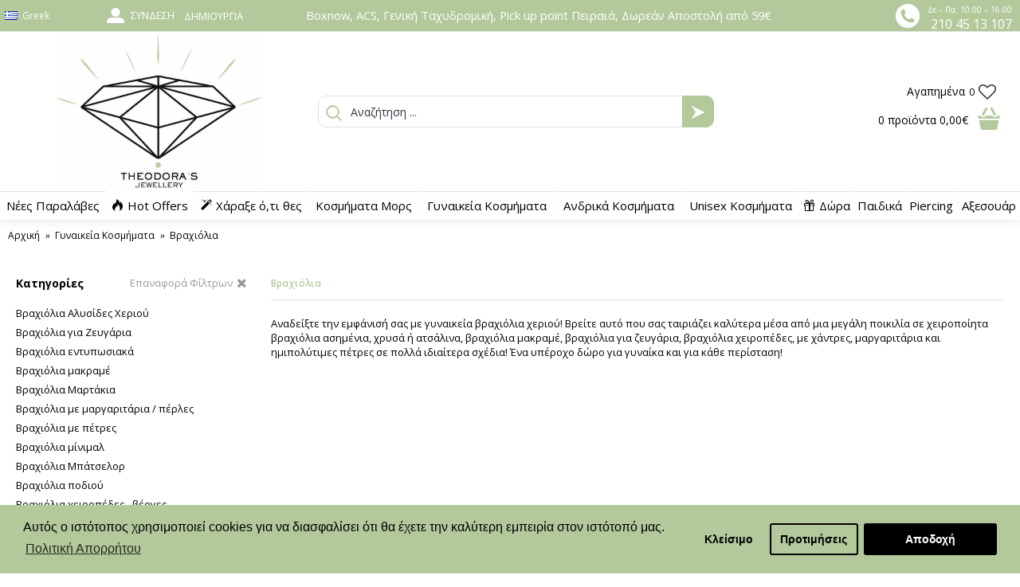

--- FILE ---
content_type: text/html; charset=utf-8
request_url: https://theodorajewellery.com/gynaikeia-kosmimata/bracelets?page=15
body_size: 21618
content:
<!DOCTYPE html>
<html dir="ltr" lang="el" class="webkit chrome chrome131 mac journal-desktop is-guest skin-4 responsive-layout infinite-scroll center-header mega-header lang-full lang-full-mobile currency-symbol currency-symbol-mobile collapse-footer-columns mobile-menu-on-tablet header-center sticky-full backface product-grid-second-image product-list-second-image category-page category-page-335 layout-3 route-product-category oc2 oc23 one-column no-currency" data-j2v="2.13">
<head>
<meta charset="UTF-8" />
<meta name="p:domain_verify" content="8579d0b688c05d9db83c45052dd92dcb"/>
<meta name="viewport" content="width=device-width, initial-scale=1.0">
<meta name="format-detection" content="telephone=no">
<!--[if IE]><meta http-equiv="X-UA-Compatible" content="IE=Edge,chrome=1"/><![endif]-->
<title>Βραχιόλια Γυναικεία - Βραχιόλια Χειροποίητα</title>
<base href="https://theodorajewellery.com/" />
<meta name="description" content="Αναδείξτε την εμφάνισή σας με γυναικεία βραχιόλια χεριού! Βρείτε αυτό που σας ταιριάζει καλύτερα μέσα από μια μεγάλη ποικιλία σε χειροποίητα βραχιόλια ασημένια, μακραμέ κ.α" />
<meta name="keywords" content="Βραχιόλια Γυναικεία, ασημένια Βραχιόλια Χειροποίητα, βραχιόλια μακραμέ, βραχιόλια για ζευγάρια, βραχιόλια χειροπέδες" />
<meta property="og:title" content="Γυναικεία Κοσμήματα" />
<meta property="og:site_name" content="Theodora’s Jewellery" />
<meta property="og:url" content="https://theodorajewellery.com/gynaikeia-kosmimata" />
<meta property="og:description" content="" />
<meta property="og:type" content="website" />
<meta property="og:image" content="https://theodorajewellery.com/image/cache/no_image-600x315.png" />
<meta property="og:image:width" content="600" />
<meta property="og:image:height" content="315" />
<meta name="twitter:card" content="summary" />
<meta name="twitter:title" content="Γυναικεία Κοσμήματα" />
<meta name="twitter:description" content="" />
<meta name="twitter:image" content="https://theodorajewellery.com/image/cache/no_image-200x200.png" />
<meta name="twitter:image:width" content="200" />
<meta name="twitter:image:height" content="200" />
<link href="https://theodorajewellery.com/bracelets?page=14" rel="prev" />
<link rel="stylesheet" href="//fonts.googleapis.com/css?family=Open+Sans:regular,300,700,600%7CComfortaa:regular,300%7CPlayfair+Display:regular,700%7CRoboto+Slab:regular&amp;subset=latin,greek"/>
<link rel="stylesheet" href="https://theodorajewellery.com/journal-cache/_2a476ed5216a4f58d7ce678b49a5c407.css"/>
<script type="text/javascript" src="https://theodorajewellery.com/journal-cache/_96d3535c8c4ec86d774b74598ca63ada.js"></script>
<!--[if (gte IE 6)&(lte IE 8)]><script src="catalog/view/theme/journal2/lib/selectivizr/selectivizr.min.js"></script><![endif]-->
<!-- Global site tag (gtag.js) - Google Analytics -->
<script async src="https://www.googletagmanager.com/gtag/js?id=UA-113417676-1"></script>
<script>
  window.dataLayer = window.dataLayer || [];
  function gtag(){dataLayer.push(arguments);}
  gtag('js', new Date());

  gtag('config', 'UA-113417676-1');
</script>

<!-- Google tag (gtag.js) -->
<script async src="https://www.googletagmanager.com/gtag/js?id=G-JZ6J22FQJ0"></script>
<script>
  window.dataLayer = window.dataLayer || [];
  function gtag(){dataLayer.push(arguments);}
  gtag('js', new Date());

  gtag('config', 'G-JZ6J22FQJ0');
</script>
<!-- BestPrice Analytics Start -->
		<script type='text/javascript'>
			(function (a, b, c, d, s) {a.__bp360 = c;a[c] = a[c] || function (){(a[c].q = a[c].q || []).push(arguments);};
			s = b.createElement('script'); s.async = true; s.src = d; (b.body || b.head).appendChild(s);})
			(window, document, 'bp', 'https://360.bestprice.gr/360.js');

			bp('connect', 'BP-12111-HCDWV7x1h2');
		</script>
		<!-- BestPrice Analytics End -->
		<script>
        Journal.COUNTDOWN = {
        DAYS    : "Days",
        HOURS   : "Hours",
        MINUTES : "Min",
        SECONDS : "Sec"
    };
        Journal.NOTIFICATION_BUTTONS = '<div class="notification-buttons"><a class="button notification-cart" href="https://theodorajewellery.com/index.php?route=checkout/cart">Εμφάνιση καλαθιού</a><a class="button notification-checkout" href="https://theodorajewellery.com/index.php?route=checkout/checkout">Αγορά</a></div>';
</script>

        	<!--Cookie Consent Bar by iSenseLabs GDPR Extension-->
	<script>
		var analytics_cookies_disable = '_ga,_gid,_gat,__atuvc,__atuvs,__utma,__cfduid';
		var marketing_cookies_disable = '_gads,IDE,test_cookie,fr,tr,collect,GPS,PREF,BizoID';
		var disabled_cookie_sets = '';
		var url_variations = JSON.parse('[".theodorajewellery.com","theodorajewellery.com"]');
		var disable_marketing = false;
		var disable_analytics = false;

		var set_gdpr_handlers = function(){
						$('body').delegate('a.cc-btn.cc-allow', 'click', function(e) {
				$.get('https://theodorajewellery.com/index.php?route=extension/module/isenselabs_gdpr/accept_pp_from_ccb');
			});
			 
			$('body').delegate('a.cc-btn.cc-dismiss', 'click', function(e) {
									// return false;
							});
			
			$('body').delegate('a.cc-btn-close-settings', 'click', function(e) {
				$('.cc-settings-view').fadeOut(100);
			});
			$('body').delegate('a.cc-btn-save-settings', 'click', function(e) {
				var cookie_text = '';
				if ($('input[name="cookie_isl_analytics"]:checked').length == 0) {
					cookie_text += 'analytics,';
				}
				if ($('input[name="cookie_isl_marketing"]:checked').length == 0) {
					cookie_text += 'marketing,';
				}
				Cookies.set('cookieconsent_preferences_disabled', cookie_text, { expires: 365 });
				$('.cc-settings-view').fadeToggle(100);
			});
		};
		
		function maintainCookies() {
			if (disabled_cookie_sets.indexOf('marketing') >= 0) disable_marketing = true;
			if (disabled_cookie_sets.indexOf('analytics') >= 0) disable_analytics = true;
			$.each(Cookies.get(), function(i, item) {
				if (disable_analytics && (analytics_cookies_disable.indexOf(i) >= 0)) {
					$.each(url_variations, function(ai, asite) {
						clearCookie(i,asite,'/');
					});
				}
				if (disable_marketing && (marketing_cookies_disable.indexOf(i) >= 0)) {
					$.each(url_variations, function(mi, msite) {
						clearCookie(i,msite,'/');
					});
				}
			});
			return true;
		}

		var cc_popup;
		window.addEventListener("load", function(){
			cookieconsent.initialise({
			  			  			  "palette": {
				"popup": {
				  "background": "#b3c99c",
				  "text": "#000000"
				},
				"button": {
				  "background": "#000000",
				  "text": "#ffffff"
				}
			  },
			  "type": "opt-in",
              "revokeBtn": "<div class='cc-revoke {{classes}}'>Cookie Bar</div>",
			  		      "alwaysShow": true,
			  			  			  "content": {
				"message": "Αυτός ο ιστότοπος χρησιμοποιεί cookies για να διασφαλίσει ότι θα έχετε την καλύτερη εμπειρία στον ιστότοπό μας.",
				"allow": "Αποδοχή",
				"dismiss": "Κλείσιμο",
				"settings": "Προτιμήσεις",
								"link": "Πολιτική Απορρήτου",
				"href": "https://theodorajewellery.com/privacy-policy"
							  }
			}, function (popup) {
				cc_popup = popup;
			}, function (err) {
				console.log(err);
			});
			
			var html_cookie_settings = '<div id="cookieconsent:settings" class="cc-settings-view"><div class="cc-settings-dialog"><span class="cookie_settings_header">Επιλέξτε τον τύπο των Cookies που αποδέχεστε</span><br /><br /><label><input type="checkbox" checked="checked" disabled="disabled" value="functional" /> Αυστηρά απαιτούμενα cookies</label><br />Αυτά τα cookies είναι απαιτούμενα για την ομαλή λειτουργία του ιστότοπου και δεν μπορούν να απενεργοποιηθούν. Τέτοια cookies ορίζονται μόνο όταν ο χρήστης κάνει κάποιες ενέργειες, όπως, να αλλάζει γλώσσα ή νόμισμα, είσοδος στο προσωπικό προφίλ του, προτιμήσεις ιδιωτικότητας. Μπορείτε να ορίσετε στο πρόγραμμα περιήγησής σας να αποκλείει αυτά τα cookies, αλλά ο ιστοτοπός μας μπορεί να μην λειτουργεί σωστά. <br /><br /><label><input type="checkbox"  name="cookie_isl_analytics" value="analytics" /> Ανάλυση και Στατιστικά</label><br />Αυτά τα cookies μας επιτρέπουν να μετράμε την επισκεψιμότητα του ιστοτόπου μας και να παρακολουθούμε τις πηγές επισκεψιμότητας, συλλέγοντας δεδομένα. Μπορούν επίσης να μας βοηθήσουν να κατανοήσουμε ποια προϊόντα και ενέργειες είναι πιο δημοφιλή. <br /><br /><label><input type="checkbox"  name="cookie_isl_marketing" value="marketing" /> Διαφήμιση και Μάρκετινγκ</label><br />Αυτά τα cookies συνήθως καθορίζονται από τους συνεργάτες μας. Μπορούν να χρησιμοποιηθούν για να δημιουργήσουν ένα προφίλ με τα ενδιαφέροντά σας και να σας εμφανιστούν αργότερα σχετικές διαφημίσεις. Αν δεν θέλετε αυτά τα cookies, δεν θα σας εμφανίζονται στοχευμένες διαφημίσεις για τα ενδιαφέροντά σας. <br /><br /><div class="cc-compliance cc-highlight"><a class="cc-btn cc-btn-close-settings">Κλείσιμο</a>&nbsp;&nbsp;<a class="cc-btn cc-btn-save-settings">Αποθήκευση</a></div></div></div>';
			$('body').append(html_cookie_settings);
			set_gdpr_handlers();
			maintainCookies();
		});

	</script>
	
	<style>.cc-btn {}
.cc-dismiss {}
.cc-settings {}
.cc-allow {}
.cc-message {}
.cc-link {}
.cc-window {}
.cc-close {}
.cc-revoke {}
.cc-settings-view {}
.cc-settings-dialog {}
.cc-btn-close-settings {}
.cc-btn-save-setings {}</style>        
<script type="text/javascript">
	var addButtonChecker = {
	'AddToCartProduct': function(product_id, quantity) {
		$.ajax({
			async: false,
			url: 'index.php?route=checkout/cart/checkAddToCart',
			type: 'post',
			data: $('#product input[type=\'text\'], #product input[type=\'hidden\'], #product input[type=\'radio\']:checked, #product input[type=\'checkbox\']:checked, #product select, #product textarea'),
			dataType: 'json',
			success: function(jsonCartCheck) {
				if (jsonCartCheck['AddToCart']!="") {
					(new Function(jsonCartCheck['AddToCart']))()
				}
			}
		});
	},
	'AddToCart': function(product_id, quantity) {
		$.ajax({
			async: false,
			url: 'index.php?route=checkout/cart/checkAddToCart',
			type: 'post',
			data: 'product_id=' + product_id + '&quantity=' + (typeof(quantity) != 'undefined' ? quantity : 1),
			dataType: 'json',
			success: function(jsonCartCheck) {
				if (jsonCartCheck['AddToCart']!="") {
					(new Function(jsonCartCheck['AddToCart']))()
				}
			}
		});
	},
	'AddToWishlist': function(product_id, quantity) {
		$.ajax({
			async: false,
			url: 'index.php?route=checkout/cart/checkAddToWishlist',
			type: 'post',
			data: 'product_id=' + product_id,
			dataType: 'json',
			success: function(jsonWishCheck) {
				if (jsonWishCheck['AddToWishlist']!="") {
					(new Function(jsonWishCheck['AddToWishlist']))()
				}
			}
		});
	}
	}</script>
<!-- Facebook Pixel Code -->
<script>
!function(f,b,e,v,n,t,s)
{if(f.fbq)return;n=f.fbq=function(){n.callMethod?
n.callMethod.apply(n,arguments):n.queue.push(arguments)};
if(!f._fbq)f._fbq=n;n.push=n;n.loaded=!0;n.version='2.0';
n.queue=[];t=b.createElement(e);t.async=!0;
t.src=v;s=b.getElementsByTagName(e)[0];
s.parentNode.insertBefore(t,s)}(window,document,'script',
'https://connect.facebook.net/en_US/fbevents.js');
fbq('init', '1598775533749716', {}); 
fbq('track', 'PageView');fbq('track', 'Search', {
content_category: 'Γυναικεία Κοσμήματα > Βραχιόλια'
});
</script>
<noscript>
<img height="1" width="1"
src="https://www.facebook.com/tr?id=1598775533749716&ev=PageView
&noscript=1"/>
</noscript>
<!-- End Facebook Pixel Code -->
          <meta name="facebook-domain-verification" content="74nmt12fmsxu91a5jye93wnczbfhm3" />
        
      

          <script>
            !function (w, d, t) {
              w.TiktokAnalyticsObject=t;var ttq=w[t]=w[t]||[];ttq.methods=["page","track","identify","instances","debug","on","off","once","ready","alias","group","enableCookie","disableCookie"],ttq.setAndDefer=function(t,e){t[e]=function(){t.push([e].concat(Array.prototype.slice.call(arguments,0)))}};for(var i=0;i<ttq.methods.length;i++)ttq.setAndDefer(ttq,ttq.methods[i]);ttq.instance=function(t){for(var e=ttq._i[t]||[],n=0;n<ttq.methods.length;n++
)ttq.setAndDefer(e,ttq.methods[n]);return e},ttq.load=function(e,n){var i="https://analytics.tiktok.com/i18n/pixel/events.js";ttq._i=ttq._i||{},ttq._i[e]=[],ttq._i[e]._u=i,ttq._t=ttq._t||{},ttq._t[e]=+new Date,ttq._o=ttq._o||{},ttq._o[e]=n||{};n=document.createElement("script");n.type="text/javascript",n.async=!0,n.src=i+"?sdkid="+e+"&lib="+t;e=document.getElementsByTagName("script")[0];e.parentNode.insertBefore(n,e)};

              ttq.load('CEGUNPJC77U8BHMF88D0');
              ttq.page();
            }(window, document, 'ttq');
          </script>
        
      

				<!-- Glami piXel for Theodorajewellery.com -->
				<script>
				(function(f, a, s, h, i, o, n) {f['GlamiTrackerObject'] = i;
				f[i]=f[i]||function(){(f[i].q=f[i].q||[]).push(arguments)};o=a.createElement(s),
				n=a.getElementsByTagName(s)[0];o.async=1;o.src=h;n.parentNode.insertBefore(o,n)
				})(window, document, 'script', '//www.glami.gr/js/compiled/pt.js', 'glami');

				glami('create', '2DF949BEB6DB2F5BCEDB084016938E48', 'gr');
				glami('track', 'PageView');
				</script>
				<!-- End Glami piXel -->
			
<script type="text/javascript"><!--
$(document).ready(function() {
                    setTimeout(function() {
                        console.log('Flickity 500');
                        $('.main-gallery').flickity({
                            cellAlign: 'left',
                            contain: true
                        });
                    }, 500);
	$('body').on('click', '.otp_bullet', function(e){
		e.preventDefault();
		$(this).parent().siblings('a').find('img').attr('src', $(this).attr('thumb'));
		$('.otp_bullet').removeClass('selected');
		$(this).addClass('selected');
	});
});
function setOtpImageMouseOver(element) {
	let imageAnchor = element.parentElement.parentElement.parentElement.querySelector('a.has-second-image');
	if (imageAnchor) {
		imageAnchor.setAttribute('secondImageBg', imageAnchor.style.background);
		imageAnchor.style.background = 'url(' + element.getAttribute('thumb') + ') no-repeat';
	} else {
		let imageEl = element.parentElement.parentElement.parentElement.querySelector('a img');
		imageEl.setAttribute('secondImageBg', imageEl.src);
		imageEl.src = element.getAttribute('thumb');
	}
}
function setOtpImageMouseOut(element) {
	let imageAnchor = element.parentElement.parentElement.parentElement.querySelector('a.has-second-image');
	if (imageAnchor) {
		imageAnchor.style.background = imageAnchor.getAttribute('secondImageBg');
	} else {
		let imageEl = element.parentElement.parentElement.parentElement.querySelector('a img');
		imageEl.src = imageEl.getAttribute('secondImageBg');
	}
}
//--></script>
<style type="text/css">
.otp_bullets {
	float: left;
	position: relative;
	width: 100%;
	z-index: 3;
}
.product-thumb .otp_bullets {
	padding: 10px 20px 10px 20px;
}
.product-list .product-thumb .otp_bullets {
	padding: 5px 0 10px 0;
}
a.otp_bullet {
	padding: 5px 5px;
	outline: 0;
}
a.otp_bullet img {
	border: 1px solid #cccccc;
	-webkit-border-radius: 50% !important;
	-moz-border-radius: 50% !important;
	border-radius: 50% !important;
}
.product-thumb .image .otp_bullet img {
	padding: 2px;
	}
.otp_bullet {
}
.otp_bullet:hover, .otp_bullet.selected {
}
</style>
<link rel="stylesheet" href="https://unpkg.com/flickity@2/dist/flickity.min.css">
					<script src="https://unpkg.com/flickity@2/dist/flickity.pkgd.min.js"></script>
					<style>
                        .main-gallery {
                            width: 100%;
                            padding: 16px 0;
                            aspect-ratio: 1;
                            overflow: hidden;
                        }
						.gallery-cell {
							width: 100%;
						}
						.flickity-button {
							background: rgba(192, 192, 192, 0.5); 
						}
						.flickity-button:hover {
							background: rgb(192, 192, 192);
						}
						.flickity-prev-next-button {
							width: 22px;
							height: 22px;
						}
						.flickity-button:disabled {
							/* allow disabled button to capture pointer up event. #716 */
							pointer-events: auto !important;
							background: rgba(192, 192, 192, 0.5); 
						}
						/* position dots in carousel */
						.flickity-page-dots {
							bottom: 10px;
						}
						/* white circles */
						.flickity-page-dots .dot {
							width: 12px;
							height: 12px;
							opacity: 1;
							background: transparent;
							border: 2px solid rgba(192, 192, 192, 0.5);
						}
						/* fill-in selected dot */
						.flickity-page-dots .dot.is-selected {
							background: rgba(192, 192, 192);
						}
					</style>
				<!-- Copyright (c) Facebook, Inc. and its affiliates. -->
<!-- All rights reserved. -->

<!-- This source code is licensed under the license found in the -->
<!-- LICENSE file in the root directory of this source tree. -->
<script type="text/javascript">
  // we are using this flag to determine if the pixel
  // is successfully added to the header
  window.isFacebookPixelInHeaderAdded = 1;
  window.isFacebookPixelAdded = 1;
</script>

<script type="text/javascript">
  function facebook_loadScript(url, callback) {
    var script = document.createElement("script");
    script.type = "text/javascript";
    if(script.readyState) {  // only required for IE <9
      script.onreadystatechange = function() {
        if (script.readyState === "loaded" || script.readyState === "complete") {
          script.onreadystatechange = null;
          if (callback) {
            callback();
          }
        }
      };
    } else {  //Others
      if (callback) {
        script.onload = callback;
      }
    }

    script.src = url;
    document.getElementsByTagName("head")[0].appendChild(script);
  }
</script>

<script type="text/javascript">
  (function() {
    var enableCookieBar = '1';
    if (enableCookieBar == '1') {
      facebook_loadScript("catalog/view/javascript/facebook_business/cookieconsent.min.js");

      // loading the css file
      var css = document.createElement("link");
      css.setAttribute("rel", "stylesheet");
      css.setAttribute("type", "text/css");
      css.setAttribute(
        "href",
        "catalog/view/theme/css/facebook_business/cookieconsent.min.css");
      document.getElementsByTagName("head")[0].appendChild(css);

      window.addEventListener("load", function(){
        function setConsent() {
          fbq(
            'consent',
            this.hasConsented() ? 'grant' : 'revoke'
          );
        }
        window.cookieconsent.initialise({
          palette: {
            popup: {
              background: '#237afc'
            },
            button: {
              background: '#fff',
              text: '#237afc'
            }
          },
          cookie: {
            name: fbq.consentCookieName
          },
          type: 'opt-out',
          showLink: false,
          content: {
            allow: 'Agree',
            deny: 'Opt Out',
            header: 'Our Site Uses Cookies',
            message: 'By clicking Agree, you agree to our <a class="cc-link" href="https://www.facebook.com/legal/terms/update" target="_blank">terms of service</a>, <a class="cc-link" href="https://www.facebook.com/policies/" target="_blank">privacy policy</a> and <a class="cc-link" href="https://www.facebook.com/policies/cookies/" target="_blank">cookies policy</a>.'
          },
          layout: 'basic-header',
          location: true,
          revokable: true,
          onInitialise: setConsent,
          onStatusChange: setConsent,
          onRevokeChoice: setConsent
        }, function (popup) {
          // If this isn't open, we know that we can use cookies.
          if (!popup.getStatus() && !popup.options.enabled) {
            popup.setStatus(cookieconsent.status.dismiss);
          }
        });
      });
    }
  })();
</script>

<script type="text/javascript">
  (function() {
    !function(f,b,e,v,n,t,s){if(f.fbq)return;n=f.fbq=function(){n.callMethod?
    n.callMethod.apply(n,arguments):n.queue.push(arguments)};if(!f._fbq)f._fbq=n;
    n.push=n;n.loaded=!0;n.version='2.0';n.queue=[];t=b.createElement(e);t.async=!0;
    t.src=v;s=b.getElementsByTagName(e)[0];s.parentNode.insertBefore(t,s)}(window,
    document,'script','https://connect.facebook.net/en_US/fbevents.js');

    var enableCookieBar = '1';
    if (enableCookieBar == '1') {
      fbq.consentCookieName = 'fb_cookieconsent_status';

      (function() {
        function getCookie(t){var i=("; "+document.cookie).split("; "+t+"=");if(2==i.length)return i.pop().split(";").shift()}
        var consentValue = getCookie(fbq.consentCookieName);
        fbq('consent', consentValue === 'dismiss' ? 'grant' : 'revoke');
      })();
    }

      })();
</script>

<script type="text/javascript">
  // we are using this flag to determine if the customer chat
  // is successfully added to the header
  window.isFacebookCustomerChatInHeaderAdded = 1;
  window.isFacebookCustomerChatAdded=1;
</script>

</head>

                
<!--div id="header-notification" style="background-color:#E20089; font-size:16px; text-align:center; color:#fff; width:100%; padding: 5px 0; top:0px;">Καλή χρονιά! Τη Δευτέρα 5 Ιανουαρίου θα είμαστε κλειστά. </div-->
<!--div id="header-notification" style="background-color:#B3C99C; font-size:11pt; text-align:center; color:#fff; width:100%; padding: 5px 0; top:0px;"><b>Καλή χρονιά! Τη Δευτέρα 5 Ιανουαρίου θα είμαστε κλειστά. </b></div-->
<!--div id="header-notification" style="background-color:#000000; font-size:12pt; text-align:center; color:#fff; width:100%; padding: 5px 0; top:0px;">Καλή χρονιά! Τη Δευτέρα 5 Ιανουαρίου θα είμαστε κλειστά. </div-->
<style>
    #custom-popup {
        position: fixed;
        top: 50%;
        left: 50%;
        transform: translate(-50%, -50%);
        width: 600px;
        max-width: 80%;
        padding: 50px;
        box-shadow: 0 5px 30px rgba(0,0,0,.30);
        background: #fff;
        font-size: 16px;
        z-index: 999;
    }
    #custom-popup h2 {
        font-size: 22px;
    }
    #custom-popup a.custom-button-close {
        position: relative;
        padding: 5px 20px;
        display: inline-block;
        margin-top: 20px;
        text-decoration: none;
        color: #fff;
        background: #111;
    }
	#custom-popup p.box-now-easter-giveaway {
		height: 300px;
		background-repeat: no-repeat;
		background-size: cover;
		background-image: url('/image/BirthdayGiveaway1200x628.png');
		margin: 10px 0;
	}
    @media screen and (min-width: 1550px) {
        .hide-in-widescreen { display: none; } 
    }
	@media only screen and (max-width: 768px) {
        #custom-popup p.box-now-easter-giveaway {
			height: 480px;
			background-repeat: no-repeat;
			background-image: url('/image/BirthdayGiveaway1080x1920.png');
			margin: 10px 0;
		}
    }
</style>
<script type="text/javascript">
    var beginTimestamp = new Date('2020-11-27 00:00:00').getTime();
    var endTimestamp = new Date('2020-12-01 00:00:00').getTime();
    var currentTimestamp = new Date().getTime();
    if (currentTimestamp > beginTimestamp && currentTimestamp < endTimestamp) {
        $('#header-notification').prepend('<span style="color:black;font-size:20px;font-weight:bold;padding:0 10px;">BLACK FRIDAY SALES 27-30/11</span><br class="hide-in-widescreen" />');
        $('#header-notification').append('<br class="hide-in-widescreen" /><span style="color:black;font-size:20px;font-weight:bold;padding:0 10px;">BLACK FRIDAY SALES 27-30/11</span>');
    }
    if (false) { //if (document.cookie.indexOf("popupviewed") === -1) {
        document.cookie = "popupviewed=1;max-age=86400";
        function closePopup() {
            document.body.removeChild(document.getElementById('custom-popup'));
        }
        setTimeout(function() {
            var div = document.createElement('div');
            div.id = 'custom-popup';
            div.innerHTML = `
				<h2>Καλή χρονιά! Τη Δευτέρα 5 Ιανουαρίου θα είμαστε κλειστά.</h2>
                <p></p>
                <a class="custom-button-close" onclick="closePopup()">OK</a>
            `;
            document.body.appendChild(div);
        }, 2000);
    }
</script>
<body 
            >

						<script async src="//go.linkwi.se/delivery/js/tl.js"></script>
			<script>
			window.lw=window.lw||function(){(lw.q=lw.q||[]).push(arguments)};lw.l
			=+new Date;
			lw("setProgram", "10483");
			lw("setDecimal", ".");
			</script>			
			
<!--[if lt IE 9]>
<div class="old-browser">You are using an old browser. Please <a href="http://windows.microsoft.com/en-us/internet-explorer/download-ie">upgrade to a newer version</a> or <a href="http://browsehappy.com/">try a different browser</a>.</div>
<![endif]-->
<header class="journal-header-center journal-header-mega">
    <div class="header">
    <div class="journal-top-header j-min z-1"></div>
    <div class="journal-menu-bg z-0"> </div>
    <div class="journal-center-bg j-100 z-0"> </div>

    <div id="header" class="journal-header z-2">

        <div class="header-assets top-bar">
		
			<div class="top-left-lang xs-30 sm-50 md-10 lg-10 xl-10">
								<div class="journal-language j-min">
					<form action="https://theodorajewellery.com/index.php?route=common/language/language" method="post" enctype="multipart/form-data">
    <div id="language" class="full-text">
        <div class="btn-group">
            <button class="dropdown-toggle" type="button" data-hover="dropdown">
                <div><img width="16" height="11" src="https://theodorajewellery.com/catalog/language/el-gr/el-gr.png" alt="Greek" /><span class="language-text">Greek</span></div>
            </button>
            <ul class="dropdown-menu">
                                                                                                    <li><a onclick="$(this).closest('form').find('input[name=\'code\']').val('el-gr'); $(this).closest('form').submit();"><img width="16" height="11" src="https://theodorajewellery.com/catalog/language/el-gr/el-gr.png" alt="Greek" title="Greek" /><span class="language-text">Greek</span></a></li>
                                                                                                                        <li><a onclick="$(this).closest('form').find('input[name=\'code\']').val('en-gb'); $(this).closest('form').submit();"><img width="16" height="11" src="https://theodorajewellery.com/catalog/language/en-gb/en-gb.png" alt="English" title="English" /><span class="language-text">English</span></a></li>
                                                </ul>
        </div>
        <input type="hidden" name="code" value="" />
        <input type="hidden" name="redirect" value="https://theodorajewellery.com/gynaikeia-kosmimata/bracelets?_route_=gynaikeia-kosmimata%2Fbracelets&amp;page=15" />
    </div>
</form>
				</div>
				
								<!-- *** -->
				<div class="top_left_wishlist">
                    <ul class="top-menu">
                    <li>
                            <a href="https://theodorajewellery.com/index.php?route=account/wishlist" class="m-item wishlist-total">                    <span class="top-menu-link"><span class="wishlist-text-st">Αγαπημένα</span><span class="wishlist-number-st"><span class="product-count">0</span></span></span><i style="margin-left: 5px; color: rgb(56, 56, 56); font-size: 22px"  data-icon="&#xf08a;"></i>                </a>
                                </li>                    </ul>
                </div>
				<!-- *** -->
			</div>
		
            <div class="journal-links j-min xs-70 sm-50 md-25 lg-20 xl-20">
                <div class="links j-min">
                    <ul class="top-menu">
                    <li>
                            <a href="https://theodorajewellery.com/index.php?route=account/login" class="m-item "><i style="margin-right: 5px; color: rgb(255, 255, 255); font-size: 22px" data-icon="&#xe1b8;"></i>                    <span class="top-menu-link">Σύνδεση</span>                </a>
                                </li>
            <li>
                            <a href="https://theodorajewellery.com/index.php?route=account/register" class="m-item ">                    <span class="top-menu-link">Δημιουργία</span>                </a>
                                </li>                    </ul>
                </div>
            </div>
			
			<div class="top-center-text xs-100 sm-100 md-35 lg-45 xl-50">
				<span class="text_top_center">Βoxnow, ACS, Γενική Ταχυδρομική, Pick up point Πειραιά, Δωρεάν Αποστολή από 59€</span>
			</div>

            <div class="journal-secondary j-min xs-100 sm-100 md-30 lg-25 xl-20">
				<div class="top-rightinfo-st">
					<div class="toprightinfo-img"><img class="top-img-phone-right-st" src="https://theodorajewellery.com/image/catalog/info/phone-right.png" width="30" height="30"></div>
					<div class="toprighttext">
						<div class="toprightfirsttext">Δε – Πα: 10.00 – 16.00</div>
						<div class="toprightsecondtext"><a href="tel:2104513107">210 45 13 107</a></div>
					</div>
				</div>
            </div>
        </div>

        <div class="header-assets">
            <div class="journal-logo j-100 xs-100 sm-100 md-30 lg-30 xl-30">
                                    <div id="logo">
                        <a href="https://theodorajewellery.com/">
                            <img src="https://theodorajewellery.com/image/cache/catalog/info/logotype-800x600.png" width="800" height="600" alt="Theodora’s Jewellery" title="Theodora’s Jewellery" class="logo-1x" />                        </a>
                    </div>
                            </div>
            <div class="journal-search j-min xs-100 sm-50 md-45 lg-45 xl-45">
                                    <div id="search" class="input-group j-min">
  <input type="text" name="search" value="" placeholder="Αναζήτηση ..." autocomplete="off" class="form-control input-lg" />
  <div class="button-search"><button type="button"><i></i></button></div>
</div>                            </div>

            <div class="journal-cart j-min xs-100 sm-50 md-25 lg-25 xl-25">
			    <!-- *** -->
				<div class="top_right_wishlist">
                    <ul class="top-menu">
                    <li>
                            <a href="https://theodorajewellery.com/index.php?route=account/wishlist" class="m-item wishlist-total">                    <span class="top-menu-link"><span class="wishlist-text-st">Αγαπημένα</span><span class="wishlist-number-st"><span class="product-count">0</span></span></span><i style="margin-left: 5px; color: rgb(56, 56, 56); font-size: 22px"  data-icon="&#xf08a;"></i>                </a>
                                </li>                    </ul>
                </div>
				<!-- *** -->
			
                <div id="cart" class="btn-group btn-block">
  <button type="button" data-toggle="dropdown" class="btn btn-inverse btn-block btn-lg dropdown-toggle heading"><a><span id="cart-total" data-loading-text="Φόρτωση...&nbsp;&nbsp;"><span class="cartproductnumber-st">0</span> <span class="cartproducttext-st">προϊόντα</span> <span class="cartproductprice-st">0,00€</span></span> <i></i></a></button>
  <div class="content">
    <ul class="cart-wrapper">
        <li>
      <p class="text-center empty">Το καλάθι αγορών είναι άδειο!</p>
    </li>
        </ul>
  </div>
</div>
            </div>
        </div>

        <div class="journal-menu j-min xs-100 sm-100 md-100 lg-100 xl-100">
            <style>#main-menu-item-2 a { color: rgb(0, 0, 0) !important; } #main-menu-item-2 { background-color: rgb(255, 255, 255) !important; } #main-menu-item-2 a:hover { color: rgb(255, 255, 255) !important; }</style>
<div class="mobile-trigger"></div>
<ul class="super-menu mobile-menu menu-table" style="table-layout: auto">
        <li id="main-menu-item-1" class="mega-menu-categories ">
                <a href="https://theodorajewellery.com/new-arrivals" ><span class="main-menu-text">Νέες Παραλάβες</span></a>
                                                
        
        <span class="mobile-plus">+</span>
    </li>
        <li id="main-menu-item-2" class="mega-menu-categories ">
                <a href="https://theodorajewellery.com/prosfores-kosmimata" ><i style="margin-right: 5px; " data-icon="&#xe1e8;"></i><span class="main-menu-text">Hot Offers</span></a>
                                                
        
        <span class="mobile-plus">+</span>
    </li>
        <li id="main-menu-item-3" class="mega-menu-mixed ">
                <a href="https://theodorajewellery.com/proswpopoihmena-kosmimata" ><i style="margin-right: 5px; " data-icon="&#xf0d0;"></i><span class="main-menu-text">Χάραξε ό,τι θες</span></a>
                                                
                <div class="mega-menu">
        
            
                                                <div class="mega-menu-column mega-menu-html mega-menu-html-block " style="width: 25%;">
                                <div>
                                <div class="wrapper">
                <div class="mainmenuleft daxtilidia_price_st">
<div class="mainmenutitle"><span style="font-size:14px;">&Tau;&Iota;&Mu;&Eta;</span></div>

<ul class="menumain_ulst">
	<li class="menumain_list">
	<div><span style="font-size:14px;"><a href="https://theodorajewellery.com/mens-jewelry#/sort=p.date_added/order=DESC/limit=12/minPrice=0/maxPrice=30"><span class="menulink_st">0-30</span></a></span></div>
	</li>
	<li class="menumain_list">
	<div><span style="font-size:14px;"><a href="https://theodorajewellery.com/mens-jewelry#/sort=p.date_added/order=DESC/limit=12/minPrice=31/maxPrice=60"><span class="menulink_st">31-60</span></a></span></div>
	</li>
	<li class="menumain_list">
	<div><span style="font-size:14px;"><a href="https://theodorajewellery.com/mens-jewelry#/sort=p.date_added/order=DESC/limit=12/minPrice=61/maxPrice=100"><span class="menulink_st">61-100</span></a></span></div>
	</li>
	<li class="menumain_list">
	<div><span style="font-size:14px;"><a href="https://theodorajewellery.com/mens-jewelry#/sort=p.date_added/order=DESC/limit=12/minPrice=101/maxPrice=200"><span class="menulink_st">101-200</span></a></span></div>
	</li>
	<li class="menumain_list">
	<div><span style="font-size:14px;"><a href="https://theodorajewellery.com/mens-jewelry#/sort=p.date_added/order=DESC/limit=12/minPrice=201/maxPrice=300"><span class="menulink_st">201-300</span></a></span><br />
	&nbsp;</div>
	</li>
</ul>
</div>

<div class="mainmenutitle"><span style="font-size:14px;">&Kappa;&Alpha;&Tau;&Eta;&Gamma;&Omicron;&Rho;&Iota;&Alpha;</span></div>

<div class="mainmenuright daxtilidia_cat_st">
<ul class="menumain_ulst">
	<li class="menumain_list">
	<div><span style="font-size:14px;"><a href="https://theodorajewellery.com/proswpopoihmena-kosmimata/kolie-mentagion-gia-xaraksi">&Kappa;&omicron;&lambda;&iota;έ &kappa;&alpha;&iota; &mu;&epsilon;&nu;&tau;&alpha;&gamma;&iota;ό&nu; &gamma;&iota;&alpha; &chi;ά&rho;&alpha;&xi;&eta;</a></span></div>
	</li>
	<li class="menumain_list">
	<div><span style="font-size:14px;"><a href="https://theodorajewellery.com/proswpopoihmena-kosmimata/braxiolia-xeiropedes-gia-xaraksi">&Beta;&rho;&alpha;&chi;&iota;ό&lambda;&iota;&alpha; &amp; &Chi;&epsilon;&iota;&rho;&omicron;&pi;έ&delta;&epsilon;&sigmaf; &gamma;&iota;&alpha; &chi;ά&rho;&alpha;&xi;&eta;</a></span></div>
	</li>
	<li class="menumain_list">
	<div><span style="font-size:14px;"><a href="https://theodorajewellery.com/proswpopoihmena-kosmimata/mprelok-gia-xaraksi">&Mu;&pi;&rho;&epsilon;&lambda;ό&kappa; &gamma;&iota;&alpha; &chi;ά&rho;&alpha;&xi;&eta;</a></span></div>
	</li>
	<li class="menumain_list">
	<div><span style="font-size:14px;"><a href="https://theodorajewellery.com/proswpopoihmena-kosmimata/daxtylidia-gia-xaraksi">&Delta;&alpha;&chi;&tau;&upsilon;&lambda;ί&delta;&iota;&alpha; &gamma;&iota;&alpha; &chi;ά&rho;&alpha;&xi;&eta;</a></span></div>
	</li>
</ul>
</div>                </div>
                </div>
                            </div>
                            </div>
        
        <span class="mobile-plus">+</span>
    </li>
        <li id="main-menu-item-4" class="mega-menu-categories ">
                <a href="https://theodorajewellery.com/kosmimata-morse" ><span class="main-menu-text">Κοσμήματα Μορς</span></a>
                                                
        
        <span class="mobile-plus">+</span>
    </li>
        <li id="main-menu-item-5" class="mega-menu-mixed ">
                <a href="https://theodorajewellery.com/gynaikeia-kosmimata" ><span class="main-menu-text">Γυναικεία Κοσμήματα</span></a>
                                                
                <div class="mega-menu">
        
            
                                                <div class="mega-menu-column mega-menu-html mega-menu-html-block " style="width: 33.33333%;">
                                <div>
                                <div class="wrapper">
                <div class="mainmenu_st">
<div class="mainmenuleft" style="float:left;width:40%;">
<div class="mainmenutitle">&Tau;&iota;&mu;ή</div>

<ul class="menumain_ulst">
	<li class="menumain_list"><a href="https://theodorajewellery.com/gynaikeia-kosmimata#/sort=p.date_added/order=DESC/limit=12/minPrice=0/maxPrice=30"><span class="menulink_st">0-30</span></a></li>
	<li class="menumain_list"><a href="https://theodorajewellery.com/gynaikeia-kosmimata#/sort=p.date_added/order=DESC/limit=12/minPrice=31/maxPrice=60"><span class="menulink_st">31-60</span></a></li>
	<li class="menumain_list"><a href="https://theodorajewellery.com/gynaikeia-kosmimata#/sort=p.date_added/order=DESC/limit=12/minPrice=61/maxPrice=100"><span class="menulink_st">61-100</span></a></li>
	<li class="menumain_list"><a href="https://theodorajewellery.com/gynaikeia-kosmimata#/sort=p.date_added/order=DESC/limit=12/minPrice=101/maxPrice=200"><span class="menulink_st">101-200</span></a></li>
	<li class="menumain_list"><a href="https://theodorajewellery.com/gynaikeia-kosmimata#/sort=p.date_added/order=DESC/limit=12/minPrice=201/maxPrice=400"><span class="menulink_st">201-400</span></a></li>
</ul>
&nbsp;

<div class="mainmenutitle">&Mu;έ&tau;&alpha;&lambda;&lambda;&alpha;</div>

<ul class="menumain_ulst">
	<li class="menumain_list"><a href="https://theodorajewellery.com/gynaikeia-kosmimata#/μεταλλα-υλικα-ασημί-f13-v80/sort=p.date_added/order=DESC/limit=12"><span class="menulink_st">&Alpha;&sigma;ή&mu;&iota;</span></a></li>
	<li class="menumain_list"><a href="https://theodorajewellery.com/gynaikeia-kosmimata#/μεταλλα-υλικα-ατσάλι-f13-v88/sort=p.date_added/order=DESC/limit=12"><span class="menulink_st">&Alpha;&tau;&sigma;ά&lambda;&iota;</span></a></li>
	<li class="menumain_list"><a href="https://theodorajewellery.com/gynaikeia-kosmimata#/μεταλλα-υλικα-διάφορα-υλικά-f13-v91/sort=p.date_added/order=DESC/limit=12"><span class="menulink_st">Ά&lambda;&lambda;&alpha; &upsilon;&lambda;&iota;&kappa;ά</span></a></li>
</ul>
</div>

<div class="mainmenuright" style="width:60%;">
<div class="mainmenutitle"><a href="https://theodorajewellery.com/gynaikeia-kosmimata/rings">&Gamma;&upsilon;&nu;&alpha;&iota;&kappa;&epsilon;ί&alpha; &delta;&alpha;&chi;&tau;&upsilon;&lambda;ί&delta;&iota;&alpha;</a></div>

<ul class="menumain_ulst">
	<li class="menumain_list"><a href="https://theodorajewellery.com/gynaikeia-kosmimata/rings/solitaire-rings"><span class="menulink_st">&Mu;&omicron;&nu;ό&pi;&epsilon;&tau;&rho;&alpha; &delta;&alpha;&chi;&tau;&upsilon;&lambda;ί&delta;&iota;&alpha;</span></a></li>
	<li class="menumain_list"><a href="https://theodorajewellery.com/gynaikeia-kosmimata/rings/bands"><span class="menulink_st">&Beta;&epsilon;&rho;ά&kappa;&iota;&alpha; - &omicron;&lambda;ό&beta;&epsilon;&rho;&alpha;</span></a></li>
	<li class="menumain_list"><a href="https://theodorajewellery.com/gynaikeia-kosmimata/rings/No-stone-rings"><span class="menulink_st">&Delta;&alpha;&chi;&tau;&upsilon;&lambda;ί&delta;&iota;&alpha; &chi;&omega;&rho;ί&sigmaf; &pi;έ&tau;&rho;&epsilon;&sigmaf;</span></a></li>
	<li class="menumain_list"><a href="https://theodorajewellery.com/gynaikeia-kosmimata/rings/daxtylidia-me-petres"><span class="menulink_st">&Delta;&alpha;&chi;&tau;&upsilon;&lambda;ί&delta;&iota;&alpha; &mu;&epsilon; &pi;έ&tau;&rho;&epsilon;&sigmaf;</span></a></li>
	<li class="menumain_list"><a href="https://theodorajewellery.com/gynaikeia-kosmimata/rings/swarovski-daxtylidia"><span class="menulink_st">Swarovski &delta;&alpha;&chi;&tau;&upsilon;&lambda;ί&delta;&iota;&alpha;</span></a></li>
	<li class="menumain_list"><a href="https://theodorajewellery.com/gynaikeia-kosmimata/rings/statement-rings"><span class="menulink_st">&Epsilon;&nu;&tau;&upsilon;&pi;&omega;&sigma;&iota;&alpha;&kappa;ά &delta;&alpha;&chi;&tau;&upsilon;&lambda;ί&delta;&iota;&alpha;</span></a></li>
	<li class="menumain_list"><a href="https://theodorajewellery.com/gynaikeia-kosmimata/rings/chevalier-rings"><span class="menulink_st">&Sigma;&epsilon;&beta;&alpha;&lambda;&iota;έ &delta;&alpha;&chi;&tau;&upsilon;&lambda;ί&delta;&iota;&alpha;</span></a></li>
	<li class="menumain_list"><a href="https://theodorajewellery.com/gynaikeia-kosmimata/rings/daxtylidia-podiou"><span class="menulink_st">&Delta;&alpha;&chi;&tau;&upsilon;&lambda;ί&delta;&iota;&alpha; &pi;&omicron;&delta;&iota;&omicron;ύ</span></a></li>
	<li class="menumain_list"><a href="https://theodorajewellery.com/gynaikeia-kosmimata/rings/set-daxtylidia"><span class="menulink_st">&Sigma;&epsilon;&tau; &delta;&alpha;&chi;&tau;&upsilon;&lambda;ί&delta;&iota;&alpha;</span></a></li>
</ul>
&nbsp;

<div class="mainmenutitle"><a href="https://theodorajewellery.com/gynaikeia-kosmimata/earrings">&Gamma;&upsilon;&nu;&alpha;&iota;&kappa;&epsilon;ί&alpha; &sigma;&kappa;&omicron;&upsilon;&lambda;&alpha;&rho;ί&kappa;&iota;&alpha;</a></div>

<ul class="menumain_ulst">
	<li class="menumain_list"><a href="https://theodorajewellery.com/gynaikeia-kosmimata/earrings/hoop-earrings"><span class="menulink_st">&Sigma;&kappa;&omicron;&upsilon;&lambda;&alpha;&rho;ί&kappa;&iota;&alpha; &kappa;&rho;ί&kappa;&omicron;&iota;</span></a></li>
	<li class="menumain_list"><a href="https://theodorajewellery.com/gynaikeia-kosmimata/earrings/solitaire-earrings"><span class="menulink_st">&Sigma;&kappa;&omicron;&upsilon;&lambda;&alpha;&rho;ί&kappa;&iota;&alpha; &mu;&omicron;&nu;ό&pi;&epsilon;&tau;&rho;&alpha;</span></a></li>
	<li class="menumain_list"><a href="https://theodorajewellery.com/gynaikeia-kosmimata/earrings/skoularikia-swarovski"><span class="menulink_st">&Sigma;&kappa;&omicron;&upsilon;&lambda;&alpha;&rho;ί&kappa;&iota;&alpha; Swarovski</span></a></li>
	<li class="menumain_list"><a href="https://theodorajewellery.com/gynaikeia-kosmimata/earrings/skoularikia-margaritaria-perles"><span class="menulink_st">&Sigma;&kappa;&omicron;&upsilon;&lambda;&alpha;&rho;ί&kappa;&iota;&alpha; &mu;&alpha;&rho;&gamma;&alpha;&rho;&iota;&tau;ά&rho;&iota;&alpha; - &pi;έ&rho;&lambda;&epsilon;&sigmaf;</span></a></li>
	<li class="menumain_list"><a href="https://theodorajewellery.com/gynaikeia-kosmimata/earrings/stud-earrings"><span class="menulink_st">&Sigma;&kappa;&omicron;&upsilon;&lambda;&alpha;&rho;ί&kappa;&iota;&alpha; &kappa;&alpha;&rho;&phi;&omega;&tau;ά</span></a></li>
	<li class="menumain_list"><a href="https://theodorajewellery.com/gynaikeia-kosmimata/earrings/drop-earrings"><span class="menulink_st">&Sigma;&kappa;&omicron;&upsilon;&lambda;&alpha;&rho;ί&kappa;&iota;&alpha; &kappa;&rho;&epsilon;&mu;&alpha;&sigma;&tau;ά</span></a></li>
	<li class="menumain_list"><a href="https://theodorajewellery.com/gynaikeia-kosmimata/earrings/charm-earrings"><span class="menulink_st">&Sigma;&kappa;&omicron;&upsilon;&lambda;&alpha;&rho;ί&kappa;&iota;&alpha; &mu;ί&nu;&iota;&mu;&alpha;&lambda;</span></a></li>
	<li class="menumain_list"><a href="https://theodorajewellery.com/gynaikeia-kosmimata/earrings/statement-earrings"><span class="menulink_st">&Sigma;&kappa;&omicron;&upsilon;&lambda;&alpha;&rho;ί&kappa;&iota;&alpha; &epsilon;&nu;&tau;&upsilon;&pi;&omega;&sigma;&iota;&alpha;&kappa;ά</span></a></li>
	<li class="menumain_list"><a href="https://theodorajewellery.com/gynaikeia-kosmimata/earrings/earcuffs-clip-on-magnetic-earrings"><span class="menulink_st">&Sigma;&kappa;&omicron;&upsilon;&lambda;&alpha;&rho;ί&kappa;&iota;&alpha; ear cuffs - &kappa;&lambda;&iota;&pi; - &mu;&alpha;&gamma;&nu;&eta;&tau;&iota;&kappa;ά</span></a></li>
	<li class="menumain_list"><a href="https://theodorajewellery.com/gynaikeia-kosmimata/earrings/kalokairina-skoularikia"><span class="menulink_st">&Sigma;&kappa;&omicron;&upsilon;&lambda;&alpha;&rho;ί&kappa;&iota;&alpha; &kappa;&alpha;&lambda;&omicron;&kappa;&alpha;&iota;&rho;&iota;&nu;ά</span></a></li>
</ul>
</div>
</div>                </div>
                </div>
                            </div>
                    
            
                                                <div class="mega-menu-column mega-menu-html mega-menu-html-block " style="width: 33.33333%;">
                                <div>
                                <div class="wrapper">
                <div class="mainmenu_st">
<div class="mainmenuleft" style="float:left;width:50%">
<div class="mainmenutitle"><a href="https://theodorajewellery.com/gynaikeia-kosmimata/necklaces">&Gamma;&upsilon;&nu;&alpha;&iota;&kappa;&epsilon;ί&alpha; &kappa;&omicron;&lambda;&iota;έ</a></div>

<ul class="menumain_ulst">
	<li class="menumain_list"><a href="https://theodorajewellery.com/gynaikeia-kosmimata/necklaces/chain-coin-necklaces"><span class="menulink_st">&Alpha;&lambda;&upsilon;&sigma;ί&delta;&epsilon;&sigmaf; &lambda;&alpha;&iota;&mu;&omicron;ύ</span></a></li>
	<li class="menumain_list"><a href="https://theodorajewellery.com/gynaikeia-kosmimata/necklaces/charm-necklaces"><span class="menulink_st">&Mu;ί&nu;&iota;&mu;&alpha;&lambda; &kappa;&omicron;&lambda;&iota;έ</span></a></li>
	<li class="menumain_list"><a href="https://theodorajewellery.com/gynaikeia-kosmimata/necklaces/kolie-margaritaria-perles"><span class="menulink_st">&Mu;&alpha;&rho;&gamma;&alpha;&rho;&iota;&tau;&alpha;&rho;έ&nu;&iota;&alpha; &kappa;&omicron;&lambda;&iota;έ</span></a></li>
	<li class="menumain_list"><a href="https://theodorajewellery.com/gynaikeia-kosmimata/necklaces/kolie-petres"><span class="menulink_st">&Kappa;&omicron;&lambda;&iota;έ &mu;&epsilon; &pi;έ&tau;&rho;&epsilon;&sigmaf;</span></a></li>
	<li class="menumain_list"><a href="https://theodorajewellery.com/gynaikeia-kosmimata/necklaces/statement-necklaces"><span class="menulink_st">&Epsilon;&nu;&tau;&upsilon;&pi;&omega;&sigma;&iota;&alpha;&kappa;ά &kappa;&omicron;&lambda;&iota;έ</span></a></li>
	<li class="menumain_list"><a href="https://theodorajewellery.com/gynaikeia-kosmimata/necklaces/kolie-gia-xaraksi"><span class="menulink_st">&Kappa;&omicron;&lambda;&iota;έ &gamma;&iota;&alpha; &chi;ά&rho;&alpha;&xi;&eta;</span></a></li>
	<li class="menumain_list"><a href="https://theodorajewellery.com/gynaikeia-kosmimata/necklaces/mentagion-anoigomena-fwtografothikes"><span class="menulink_st">&Kappa;&omicron;&lambda;&iota;έ &phi;&omega;&tau;&omicron;&gamma;&rho;&alpha;&phi;&omicron;&theta;ή&kappa;&epsilon;&sigmaf;</span></a></li>
	<li class="menumain_list"><a href="https://theodorajewellery.com/gynaikeia-kosmimata/necklaces/chokers"><span class="menulink_st">&Kappa;&omicron;&lambda;&iota;έ &tau;&sigma;ό&kappa;&epsilon;&rho;</span></a></li>
	<li class="menumain_list"><a href="https://theodorajewellery.com/gynaikeia-kosmimata/necklaces/swarovski-kolie"><span class="menulink_st">&Kappa;&omicron;&lambda;&iota;έ Swarovski</span></a></li>
	<li class="menumain_list"><a href="https://theodorajewellery.com/gynaikeia-kosmimata/necklaces/rosaria-link-chains"><span class="menulink_st">&Rho;&omicron;&zeta;ά&rho;&iota;&alpha;</span></a></li>
	<li class="menumain_list"><a href="https://theodorajewellery.com/gynaikeia-kosmimata/necklaces/kolie-tripla-dipla"><span class="menulink_st">&Tau;&rho;&iota;&pi;&lambda;ά - &delta;&iota;&pi;&lambda;ά &kappa;&omicron;&lambda;&iota;έ</span></a></li>
	<li class="menumain_list"><a href="https://theodorajewellery.com/gynaikeia-kosmimata/necklaces/kalokairina-kolie"><span class="menulink_st">&Kappa;&alpha;&lambda;&omicron;&kappa;&alpha;&iota;&rho;&iota;&nu;ά &kappa;&omicron;&lambda;&iota;έ</span></a></li>
	<li class="menumain_list"><a href="https://theodorajewellery.com/gynaikeia-kosmimata/necklaces/set-kolie-kosmimata"><span class="menulink_st">&Sigma;&epsilon;&tau; &kappa;&omicron;&lambda;&iota;έ</span></a></li>
	<li class="menumain_list"><a href="https://theodorajewellery.com/gynaikeia-kosmimata/necklaces/kolie-laimaria-berga"><span class="menulink_st">&Kappa;&omicron;&lambda;&iota;έ &beta;έ&rho;&gamma;&epsilon;&sigmaf;-&lambda;&alpha;&iota;&mu;&alpha;&rho;&iota;έ&sigmaf;</span></a></li>
</ul>
</div>

<div class="mainmenuright" style="width:50%">
<div class="mainmenutitle"><a href="https://theodorajewellery.com/gynaikeia-kosmimata/bracelets">&Gamma;&upsilon;&nu;&alpha;&iota;&kappa;&epsilon;ί&alpha; &beta;&rho;&alpha;&chi;&iota;ό&lambda;&iota;&alpha;</a></div>

<ul class="menumain_ulst">
	<li class="menumain_list"><a href="https://theodorajewellery.com/gynaikeia-kosmimata/bracelets/cuff-bracelets"><span class="menulink_st">&Beta;&rho;&alpha;&chi;&iota;ό&lambda;&iota;&alpha; &chi;&epsilon;&iota;&rho;&omicron;&pi;έ&delta;&epsilon;&sigmaf;</span></a></li>
	<li class="menumain_list"><a href="https://theodorajewellery.com/gynaikeia-kosmimata/bracelets/vraxiolia-alysides-xeriou"><span class="menulink_st">&Alpha;&lambda;&upsilon;&sigma;ί&delta;&epsilon;&sigmaf; &chi;&epsilon;&rho;&iota;&omicron;ύ</span></a></li>
	<li class="menumain_list"><a href="https://theodorajewellery.com/gynaikeia-kosmimata/bracelets/braxiolia-margaritaria-perles"><span class="menulink_st">&Beta;&rho;&alpha;&chi;&iota;ό&lambda;&iota;&alpha; &mu;&alpha;&rho;&gamma;&alpha;&rho;&iota;&tau;ά&rho;&iota;&alpha; - &pi;έ&rho;&lambda;&epsilon;&sigmaf;</span></a></li>
	<li class="menumain_list"><a href="https://theodorajewellery.com/gynaikeia-kosmimata/bracelets/braxiolia-petres"><span class="menulink_st">&Beta;&rho;&alpha;&chi;&iota;ό&lambda;&iota;&alpha; &mu;&epsilon; &pi;έ&tau;&rho;&epsilon;&sigmaf;</span></a></li>
	<li class="menumain_list"><a href="https://theodorajewellery.com/gynaikeia-kosmimata/bracelets/vraxiolia-gia-zeugaria"><span class="menulink_st">&Beta;&rho;&alpha;&chi;&iota;ό&lambda;&iota;&alpha; &gamma;&iota;&alpha; &zeta;&epsilon;&upsilon;&gamma;ά&rho;&iota;&alpha;</span></a></li>
	<li class="menumain_list"><a href="https://theodorajewellery.com/gynaikeia-kosmimata/bracelets/charm-bracelets"><span class="menulink_st">&Beta;&rho;&alpha;&chi;&iota;ό&lambda;&iota;&alpha; &mu;ί&nu;&iota;&mu;&alpha;&lambda;</span></a></li>
	<li class="menumain_list"><a href="https://theodorajewellery.com/gynaikeia-kosmimata/bracelets/ankle-bracelets"><span class="menulink_st">&Beta;&rho;&alpha;&chi;&iota;ό&lambda;&iota;&alpha; &pi;&omicron;&delta;&iota;&omicron;ύ</span></a></li>
	<li class="menumain_list"><a href="https://theodorajewellery.com/gynaikeia-kosmimata/bracelets/statement-bracelets"><span class="menulink_st">&Beta;&rho;&alpha;&chi;&iota;ό&lambda;&iota;&alpha; &epsilon;&nu;&tau;&upsilon;&pi;&omega;&sigma;&iota;&alpha;&kappa;ά</span></a></li>
	<li class="menumain_list"><a href="https://theodorajewellery.com/gynaikeia-kosmimata/bracelets/macrame-bracelets"><span class="menulink_st">&Beta;&rho;&alpha;&chi;&iota;ό&lambda;&iota;&alpha; &mu;&alpha;&kappa;&rho;&alpha;&mu;έ</span></a></li>
	<li class="menumain_list"><a href="https://theodorajewellery.com/gynaikeia-kosmimata/bracelets/braxiolia-bachelor"><span class="menulink_st">&Beta;&rho;&alpha;&chi;&iota;ό&lambda;&iota;&alpha; &mu;&pi;ά&tau;&sigma;&epsilon;&lambda;&omicron;&rho;</span></a></li>
	<li class="menumain_list"><a href="https://theodorajewellery.com/gynaikeia-kosmimata/bracelets/kalokairina-vraxiolia-xeriou"><span class="menulink_st">&Beta;&rho;&alpha;&chi;&iota;ό&lambda;&iota;&alpha; &chi;&epsilon;&rho;&iota;&omicron;ύ &kappa;&alpha;&lambda;&omicron;&kappa;&alpha;&iota;&rho;&iota;&nu;ά</span></a></li>
	<li class="menumain_list"><a href="https://theodorajewellery.com/gynaikeia-kosmimata/bracelets/braxiolia-martakia"><span class="menulink_st">&Beta;&rho;&alpha;&chi;&iota;ό&lambda;&iota;&alpha; &mu;&alpha;&rho;&tau;ά&kappa;&iota;&alpha;</span></a></li>
</ul>
</div>
</div>                </div>
                </div>
                            </div>
                    
            
                                                    </div>
        
        <span class="mobile-plus">+</span>
    </li>
        <li id="main-menu-item-6" class="mega-menu-mixed ">
                <a href="https://theodorajewellery.com/mens-jewelry" ><span class="main-menu-text">Ανδρικά Κοσμήματα</span></a>
                                                
                <div class="mega-menu">
        
            
                                                <div class="mega-menu-column mega-menu-html mega-menu-html-block " style="width: 33.33333%;">
                                <div>
                                <div class="wrapper">
                <div class="mainmenu_st">
<div class="mainmenuleft" style="float:left;width:40%;">
<div class="mainmenutitle">&Tau;&iota;&mu;ή</div>

<ul class="menumain_ulst">
	<li class="menumain_list"><a href="https://theodorajewellery.com/mens-jewelry#/sort=p.date_added/order=DESC/limit=12/minPrice=0/maxPrice=30"><span class="menulink_st">0-30</span></a></li>
	<li class="menumain_list"><a href="https://theodorajewellery.com/mens-jewelry#/sort=p.date_added/order=DESC/limit=12/minPrice=31/maxPrice=60"><span class="menulink_st">31-60</span></a></li>
	<li class="menumain_list"><a href="https://theodorajewellery.com/mens-jewelry#/sort=p.date_added/order=DESC/limit=12/minPrice=61/maxPrice=100"><span class="menulink_st">61-100</span></a></li>
	<li class="menumain_list"><a href="https://theodorajewellery.com/mens-jewelry#/sort=p.date_added/order=DESC/limit=12/minPrice=101/maxPrice=200"><span class="menulink_st">101-200</span></a></li>
	<li class="menumain_list"><a href="https://theodorajewellery.com/mens-jewelry#/sort=p.date_added/order=DESC/limit=12/minPrice=201/maxPrice=400"><span class="menulink_st">201-400</span></a></li>
</ul>
&nbsp;

<div class="mainmenutitle">&Mu;έ&tau;&alpha;&lambda;&lambda;&alpha;</div>

<ul class="menumain_ulst">
	<li class="menumain_list"><a href="https://theodorajewellery.com/mens-jewelry#/μεταλλα-υλικα-ασημί-f13-v80/sort=p.date_added/order=DESC/limit=12"><span class="menulink_st">&Alpha;&sigma;ή&mu;&iota;</span></a></li>
	<li class="menumain_list"><a href="https://theodorajewellery.com/mens-jewelry#/μεταλλα-υλικα-ατσάλι-f13-v88/sort=p.date_added/order=DESC/limit=12"><span class="menulink_st">&Alpha;&tau;&sigma;ά&lambda;&iota;</span></a></li>
	<li class="menumain_list"><a href="https://theodorajewellery.com/mens-jewelry#/μεταλλα-υλικα-διάφορα-υλικά-f13-v91/sort=p.date_added/order=DESC/limit=12"><span class="menulink_st">Ά&lambda;&lambda;&alpha; &upsilon;&lambda;&iota;&kappa;ά</span></a></li>
</ul>
</div>

<div class="mainmenuright" style="width:60%;">
<div class="mainmenutitle"><a href="https://theodorajewellery.com/mens-jewelry/mens-bracelets">&Alpha;&nu;&delta;&rho;&iota;&kappa;ά &beta;&rho;&alpha;&chi;&iota;ό&lambda;&iota;&alpha;</a></div>

<ul class="menumain_ulst">
	<li class="menumain_list"><a href="https://theodorajewellery.com/mens-jewelry/mens-bracelets/andrika-braxiolia-xeiropedes"><span class="menulink_st">&Beta;&rho;&alpha;&chi;&iota;ό&lambda;&iota;&alpha; &chi;&epsilon;&iota;&rho;&omicron;&pi;έ&delta;&epsilon;&sigmaf;</span></a></li>
	<li class="menumain_list"><a href="https://theodorajewellery.com/mens-jewelry/mens-bracelets/andrikes-alysides-xerioy"><span class="menulink_st">&Alpha;&lambda;&upsilon;&sigma;ί&delta;&epsilon;&sigmaf; &chi;&epsilon;&rho;&iota;&omicron;ύ</span></a></li>
	<li class="menumain_list"><a href="https://theodorajewellery.com/mens-jewelry/mens-bracelets/mens-id-medical-bracelets"><span class="menulink_st">&Beta;&rho;&alpha;&chi;&iota;ό&lambda;&iota;&alpha; &tau;&alpha;&upsilon;&tau;ό&tau;&eta;&tau;&alpha;</span></a></li>
	<li class="menumain_list"><a href="https://theodorajewellery.com/mens-jewelry/mens-bracelets/andrika-braxiolia-gia-xaraksi"><span class="menulink_st">&Beta;&rho;&alpha;&chi;&iota;ό&lambda;&iota;&alpha; &gamma;&iota;&alpha; &chi;ά&rho;&alpha;&xi;&eta;</span></a></li>
	<li class="menumain_list"><a href="https://theodorajewellery.com/mens-jewelry/mens-bracelets/andrika-dermatina-braxiolia"><span class="menulink_st">&Beta;&rho;&alpha;&chi;&iota;ό&lambda;&iota;&alpha; &delta;&epsilon;&rho;&mu;ά&tau;&iota;&nu;&alpha;</span></a></li>
	<li class="menumain_list"><a href="https://theodorajewellery.com/mens-jewelry/mens-bracelets/andrika-braxiolia-me-petres"><span class="menulink_st">&Beta;&rho;&alpha;&chi;&iota;ό&lambda;&iota;&alpha; &mu;&epsilon; &pi;έ&tau;&rho;&epsilon;&sigmaf;</span></a></li>
	<li class="menumain_list"><a href="https://theodorajewellery.com/mens-jewelry/mens-bracelets/mens-macrame-bracelets"><span class="menulink_st">&Beta;&rho;&alpha;&chi;&iota;ό&lambda;&iota;&alpha; &mu;&alpha;&kappa;&rho;&alpha;&mu;έ</span></a></li>
	<li class="menumain_list"><a href="https://theodorajewellery.com/mens-jewelry/mens-bracelets/vraxiolia-gia-zeugaria"><span class="menulink_st">&Beta;&rho;&alpha;&chi;&iota;ό&lambda;&iota;&alpha; &gamma;&iota;&alpha; &zeta;&epsilon;&upsilon;&gamma;ά&rho;&iota;&alpha;</span></a></li>
</ul>
</div>
</div>                </div>
                </div>
                            </div>
                    
            
                                                <div class="mega-menu-column mega-menu-html mega-menu-html-block " style="width: 33.33333%;">
                                <div>
                                <div class="wrapper">
                <div class="mainmenu_st">
<div class="mainmenuleft" style="float:left;width:50%">
<div class="mainmenutitle"><a href="https://theodorajewellery.com/mens-jewelry/mens-necklaces">&Alpha;&nu;&delta;&rho;&iota;&kappa;ά &kappa;&omicron;&lambda;&iota;έ</a></div>

<ul class="menumain_ulst">
	<li class="menumain_list"><a href="https://theodorajewellery.com/mens-jewelry/mens-necklaces/andrikes-alysides-kolie"><span class="menulink_st">&Alpha;&lambda;&upsilon;&sigma;ί&delta;&epsilon;&sigmaf; &Lambda;&alpha;&iota;&mu;&omicron;ύ - Chains</span></a></li>
	<li class="menumain_list"><a href="https://theodorajewellery.com/mens-jewelry/mens-necklaces/mens-cross-necklaces"><span class="menulink_st">&Sigma;&tau;&alpha;&upsilon;&rho;&omicron;ί</span></a></li>
	<li class="menumain_list"><a href="https://theodorajewellery.com/mens-jewelry/mens-necklaces/andrika-kolie-kremasta-mentagion"><span class="menulink_st">&Kappa;&omicron;&lambda;&iota;έ &kappa;&rho;&epsilon;&mu;&alpha;&sigma;&tau;ά &mu;&epsilon;&nu;&tau;&alpha;&gamma;&iota;ό&nu;</span></a></li>
	<li class="menumain_list"><a href="https://theodorajewellery.com/mens-jewelry/mens-necklaces/andrika-kolie-xaraksi"><span class="menulink_st">&Kappa;&omicron;&lambda;&iota;έ &gamma;&iota;&alpha; &chi;ά&rho;&alpha;&xi;&eta;</span></a></li>
	<li class="menumain_list"><a href="https://theodorajewellery.com/mens-jewelry/mens-necklaces/andrika-kolie-me-petres"><span class="menulink_st">&Kappa;&omicron;&lambda;&iota;έ &mu;&epsilon; &pi;έ&tau;&rho;&epsilon;&sigmaf;</span></a></li>
</ul>
&nbsp;

<div class="mainmenutitle"><a href="https://theodorajewellery.com/mens-jewelry/mens-rings">&Alpha;&nu;&delta;&rho;&iota;&kappa;ά &delta;&alpha;&chi;&tau;&upsilon;&lambda;ί&delta;&iota;&alpha;</a></div>

<ul class="menumain_ulst">
	<li class="menumain_list"><a href="https://theodorajewellery.com/mens-jewelry/mens-rings/andrika-daxtylidia-veres"><span class="menulink_st">&Delta;&alpha;&chi;&tau;&upsilon;&lambda;ί&delta;&iota;&alpha; &beta;έ&rho;&epsilon;&sigmaf;</span></a></li>
	<li class="menumain_list"><a href="https://theodorajewellery.com/mens-jewelry/mens-rings/andrika-daxtylidia-xwris-petres"><span class="menulink_st">&Delta;&alpha;&chi;&tau;&upsilon;&lambda;ί&delta;&iota;&alpha; &chi;&omega;&rho;ί&sigmaf; &pi;έ&tau;&rho;&epsilon;&sigmaf;</span></a></li>
	<li class="menumain_list"><a href="https://theodorajewellery.com/mens-jewelry/mens-rings/andrika-daxtylidia-me-petres"><span class="menulink_st">&Delta;&alpha;&chi;&tau;&upsilon;&lambda;ί&delta;&iota;&alpha; &mu;&epsilon; &pi;έ&tau;&rho;&epsilon;&sigmaf;</span></a></li>
	<li class="menumain_list"><a href="https://theodorajewellery.com/mens-jewelry/mens-rings/mens-signet-rings"><span class="menulink_st">&Delta;&alpha;&chi;&tau;&upsilon;&lambda;ί&delta;&iota;&alpha; &sigma;&phi;&rho;&alpha;&gamma;ί&delta;&alpha; signet</span></a></li>
	<li class="menumain_list"><a href="https://theodorajewellery.com/mens-jewelry/mens-rings/mens-chevalier-rings"><span class="menulink_st">&Delta;&alpha;&chi;&tau;&upsilon;&lambda;ί&delta;&iota;&alpha; &sigma;&epsilon;&beta;&alpha;&lambda;&iota;έ</span></a></li>
</ul>
</div>

<div class="mainmenuright" style="width:50%">
<div class="mainmenutitle"><a href="https://theodorajewellery.com/mens-jewelry/andrika-skoularikia">&Alpha;&nu;&delta;&rho;&iota;&kappa;ά &sigma;&kappa;&omicron;&upsilon;&lambda;&alpha;&rho;ί&kappa;&iota;&alpha;</a></div>

<ul class="menumain_ulst">
	<li class="menumain_list"><a href="https://theodorajewellery.com/mens-jewelry/andrika-skoularikia/andrika-skoularikia-krikoi"><span class="menulink_st">&Sigma;&kappa;&omicron;&upsilon;&lambda;&alpha;&rho;ί&kappa;&iota;&alpha; &kappa;&rho;ί&kappa;&omicron;&iota;</span></a></li>
	<li class="menumain_list"><a href="https://theodorajewellery.com/mens-jewelry/andrika-skoularikia/andrika-skoularikia-monopetra"><span class="menulink_st">&Sigma;&kappa;&omicron;&upsilon;&lambda;&alpha;&rho;ί&kappa;&iota;&alpha; &mu;&omicron;&nu;ό&pi;&epsilon;&tau;&rho;&alpha;</span></a></li>
	<li class="menumain_list"><a href="https://theodorajewellery.com/mens-jewelry/andrika-skoularikia/andrika-skoularikia-karfwta"><span class="menulink_st">&Sigma;&kappa;&omicron;&upsilon;&lambda;&alpha;&rho;ί&kappa;&iota;&alpha; &kappa;&alpha;&rho;&phi;&omega;&tau;ά</span></a></li>
	<li class="menumain_list"><a href="https://theodorajewellery.com/mens-jewelry/andrika-skoularikia/andrika-skoularikia-kremasta"><span class="menulink_st">&Sigma;&kappa;&omicron;&upsilon;&lambda;&alpha;&rho;ί&kappa;&iota;&alpha; &kappa;&rho;&epsilon;&mu;&alpha;&sigma;&tau;ά</span></a></li>
	<li class="menumain_list"><a href="https://theodorajewellery.com/mens-jewelry/andrika-skoularikia/mens-clip-cuff-earrings"><span class="menulink_st">&Sigma;&kappa;&omicron;&upsilon;&lambda;&alpha;&rho;ί&kappa;&iota;&alpha; &mu;&epsilon; &kappa;&lambda;&iota;&pi; / cuff</span></a></li>
</ul>
</div>
</div>                </div>
                </div>
                            </div>
                    
            
                                                    </div>
        
        <span class="mobile-plus">+</span>
    </li>
        <li id="main-menu-item-7" class="mega-menu-mixed ">
                <a href="https://theodorajewellery.com/unisex-kosmimata" ><span class="main-menu-text">Unisex Κοσμήματα</span></a>
                                                
                <div class="mega-menu">
        
            
                                                <div class="mega-menu-column mega-menu-html mega-menu-html-block " style="width: 33.33333%;">
                                <div>
                                <div class="wrapper">
                <div class="mainmenu_st">
<div class="mainmenuleft" style="float:left;width:40%;">
<div class="mainmenutitle">&Tau;&iota;&mu;ή</div>

<ul class="menumain_ulst">
	<li class="menumain_list"><a href="https://theodorajewellery.com/unisex-kosmimata#/sort=p.date_added/order=DESC/limit=12/minPrice=0/maxPrice=30"><span class="menulink_st">0-30</span></a></li>
	<li class="menumain_list"><a href="https://theodorajewellery.com/unisex-kosmimata#/sort=p.date_added/order=DESC/limit=12/minPrice=31/maxPrice=60"><span class="menulink_st">31-60</span></a></li>
	<li class="menumain_list"><a href="https://theodorajewellery.com/unisex-kosmimata#/sort=p.date_added/order=DESC/limit=12/minPrice=61/maxPrice=100"><span class="menulink_st">61-100</span></a></li>
	<li class="menumain_list"><a href="https://theodorajewellery.com/unisex-kosmimata#/sort=p.date_added/order=DESC/limit=12/minPrice=101/maxPrice=200"><span class="menulink_st">101-200</span></a></li>
	<li class="menumain_list"><a href="https://theodorajewellery.com/unisex-kosmimata#/sort=p.date_added/order=DESC/limit=12/minPrice=201/maxPrice=400"><span class="menulink_st">201-400</span></a></li>
</ul>
&nbsp;

<div class="mainmenutitle">&Mu;έ&tau;&alpha;&lambda;&lambda;&alpha;</div>

<ul class="menumain_ulst">
	<li class="menumain_list"><a href="https://theodorajewellery.com/unisex-kosmimata#/μεταλλα-υλικα-ασημί-f13-v80/sort=p.date_added/order=DESC/limit=12"><span class="menulink_st">&Alpha;&sigma;ή&mu;&iota;</span></a></li>
	<li class="menumain_list"><a href="https://theodorajewellery.com/unisex-kosmimata#/μεταλλα-υλικα-ατσάλι-f13-v88/sort=p.date_added/order=DESC/limit=12"><span class="menulink_st">&Alpha;&tau;&sigma;ά&lambda;&iota;</span></a></li>
	<li class="menumain_list"><a href="https://theodorajewellery.com/unisex-kosmimata#/μεταλλα-υλικα-διάφορα-υλικά-f13-v91/sort=p.date_added/order=DESC/limit=12"><span class="menulink_st">Ά&lambda;&lambda;&alpha; &upsilon;&lambda;&iota;&kappa;ά</span></a></li>
</ul>
</div>

<div class="mainmenuright" style="width:60%;">
<div class="mainmenutitle"><a href="https://theodorajewellery.com/unisex-kosmimata/unisex-daxtylidia">Unisex &delta;&alpha;&chi;&tau;&upsilon;&lambda;ί&delta;&iota;&alpha;</a></div>

<ul class="menumain_ulst">
	<li class="menumain_list"><a href="https://theodorajewellery.com/unisex-kosmimata/unisex-daxtylidia/unisex-verakia-olovera"><span class="menulink_st">&Beta;&epsilon;&rho;ά&kappa;&iota;&alpha; - &omicron;&lambda;ό&beta;&epsilon;&rho;&alpha;</span></a></li>
	<li class="menumain_list"><a href="https://theodorajewellery.com/unisex-kosmimata/unisex-daxtylidia/Unisex-daxtylidia-xwris-petres"><span class="menulink_st">&Delta;&alpha;&chi;&tau;&upsilon;&lambda;ί&delta;&iota;&alpha; &chi;&omega;&rho;ί&sigmaf; &pi;έ&tau;&rho;&epsilon;&sigmaf;</span></a></li>
	<li class="menumain_list"><a href="https://theodorajewellery.com/unisex-kosmimata/unisex-daxtylidia/unisex-daxtylidia-me-petres"><span class="menulink_st">&Delta;&alpha;&chi;&tau;&upsilon;&lambda;ί&delta;&iota;&alpha; &mu;&epsilon; &pi;έ&tau;&rho;&epsilon;&sigmaf;</span></a></li>
	<li class="menumain_list"><a href="https://theodorajewellery.com/unisex-kosmimata/unisex-daxtylidia/Unisex-chevalier-daxtylidia"><span class="menulink_st">&Sigma;&epsilon;&beta;&alpha;&lambda;&iota;έ &delta;&alpha;&chi;&tau;&upsilon;&lambda;ί&delta;&iota;&alpha;</span></a></li>
	<li class="menumain_list"><a href="https://theodorajewellery.com/unisex-kosmimata/unisex-daxtylidia/unisex-daxtylidia-sfragida-signet"><span class="menulink_st">&Delta;&alpha;&chi;&tau;&upsilon;&lambda;ί&delta;&iota;&alpha; &sigma;&phi;&rho;&alpha;&gamma;ί&delta;&alpha; signet</span></a></li>
	<li class="menumain_list"><a href="https://theodorajewellery.com/unisex-kosmimata/unisex-daxtylidia/unisex-daxtylidia-set"><span class="menulink_st">&Sigma;&epsilon;&tau; &delta;&alpha;&chi;&tau;&upsilon;&lambda;ί&delta;&iota;&alpha;</span></a></li>
</ul>
</div>
</div>                </div>
                </div>
                            </div>
                    
            
                                                <div class="mega-menu-column mega-menu-html mega-menu-html-block " style="width: 33.33333%;">
                                <div>
                                <div class="wrapper">
                <div class="mainmenu_st">
<div class="mainmenuleft" style="float:left;width:50%">
<div class="mainmenutitle"><a href="https://theodorajewellery.com/unisex-kosmimata/unisex-kolie-mentagion">Unisex &kappa;&omicron;&lambda;&iota;έ - &mu;&epsilon;&nu;&tau;&alpha;&gamma;&iota;ό&nu;</a></div>

<ul class="menumain_ulst">
	<li class="menumain_list"><a href="https://theodorajewellery.com/unisex-kosmimata/unisex-kolie-mentagion/unisex-alysides-laimou"><span class="menulink_st">&Alpha;&lambda;&upsilon;&sigma;ί&delta;&epsilon;&sigmaf; &lambda;&alpha;&iota;&mu;&omicron;ύ</span></a></li>
	<li class="menumain_list"><a href="https://theodorajewellery.com/unisex-kosmimata/unisex-kolie-mentagion/unisex-kolie-kremasta-mentagion"><span class="menulink_st">&Kappa;&rho;&epsilon;&mu;&alpha;&sigma;&tau;ά &mu;&epsilon;&nu;&tau;&alpha;&gamma;&iota;ό&nu;</span></a></li>
	<li class="menumain_list"><a href="https://theodorajewellery.com/unisex-kosmimata/unisex-kolie-mentagion/unisex-kolie-me-petres"><span class="menulink_st">&Kappa;&omicron;&lambda;&iota;έ &mu;&epsilon; &pi;έ&tau;&rho;&epsilon;&sigmaf;</span></a></li>
	<li class="menumain_list"><a href="https://theodorajewellery.com/unisex-kosmimata/unisex-kolie-mentagion/unisex-kolie-gia-xaraksi"><span class="menulink_st">&Kappa;&omicron;&lambda;&iota;έ &gamma;&iota;&alpha; &chi;ά&rho;&alpha;&xi;&eta;</span></a></li>
</ul>
&nbsp;

<div class="mainmenutitle"><a href="https://theodorajewellery.com/unisex-kosmimata/unisex-skoularikia">Unisex &sigma;&kappa;&omicron;&upsilon;&lambda;&alpha;&rho;ί&kappa;&iota;&alpha;</a></div>

<ul class="menumain_ulst">
	<li class="menumain_list"><a href="https://theodorajewellery.com/unisex-kosmimata/unisex-skoularikia/unisex-skoularikia-krikoi"><span class="menulink_st">&Sigma;&kappa;&omicron;&upsilon;&lambda;&alpha;&rho;ί&kappa;&iota;&alpha; &kappa;&rho;ί&kappa;&omicron;&iota;</span></a></li>
	<li class="menumain_list"><a href="https://theodorajewellery.com/unisex-kosmimata/unisex-skoularikia/unisex-skoularikia-monopetra"><span class="menulink_st">&Sigma;&kappa;&omicron;&upsilon;&lambda;&alpha;&rho;ί&kappa;&iota;&alpha; &mu;&omicron;&nu;ό&pi;&epsilon;&tau;&rho;&alpha;</span></a></li>
	<li class="menumain_list"><a href="https://theodorajewellery.com/unisex-kosmimata/unisex-skoularikia/unisex-skoularikia-karfwta"><span class="menulink_st">&Sigma;&kappa;&omicron;&upsilon;&lambda;&alpha;&rho;ί&kappa;&iota;&alpha; &kappa;&alpha;&rho;&phi;&omega;&tau;ά</span></a></li>
	<li class="menumain_list"><a href="https://theodorajewellery.com/unisex-kosmimata/unisex-skoularikia/unisex-skoularikia-kremasta"><span class="menulink_st">&Sigma;&kappa;&omicron;&upsilon;&lambda;&alpha;&rho;ί&kappa;&iota;&alpha; &kappa;&rho;&epsilon;&mu;&alpha;&sigma;&tau;ά</span></a></li>
	<li class="menumain_list"><a href="https://theodorajewellery.com/unisex-kosmimata/unisex-skoularikia/unisex-skoulatikia-klip-magnhtika-ear-cuff"><span class="menulink_st">&Sigma;&kappa;&omicron;&upsilon;&lambda;&alpha;&rho;ί&kappa;&iota;&alpha; &mu;&alpha;&gamma;&nu;&eta;&tau;&iota;&kappa;ά - &kappa;&lambda;&iota;&pi; - ear cuffs</span></a></li>
</ul>
</div>

<div class="mainmenuright" style="width:50%">
<div class="mainmenutitle"><a href="https://theodorajewellery.com/unisex-kosmimata/unisex-braxiolia">Unisex &beta;&rho;&alpha;&chi;&iota;ό&lambda;&iota;&alpha;</a></div>

<ul class="menumain_ulst">
	<li class="menumain_list"><a href="https://theodorajewellery.com/unisex-kosmimata/unisex-braxiolia/unisex-braxiolia-xeiropedes"><span class="menulink_st">&Beta;&rho;&alpha;&chi;&iota;ό&lambda;&iota;&alpha; &chi;&epsilon;&iota;&rho;&omicron;&pi;έ&delta;&epsilon;&sigmaf;</span></a></li>
	<li class="menumain_list"><a href="https://theodorajewellery.com/unisex-kosmimata/unisex-braxiolia/unisex-alysides-xeriou"><span class="menulink_st">&Alpha;&lambda;&upsilon;&sigma;ί&delta;&epsilon;&sigmaf; &chi;&epsilon;&rho;&iota;&omicron;ύ</span></a></li>
	<li class="menumain_list"><a href="https://theodorajewellery.com/unisex-kosmimata/unisex-braxiolia/unisex-braxiolia-taytothtes"><span class="menulink_st">&Beta;&rho;&alpha;&chi;&iota;ό&lambda;&iota;&alpha; &tau;&alpha;&upsilon;&tau;ό&tau;&eta;&tau;&epsilon;&sigmaf;</span></a></li>
	<li class="menumain_list"><a href="https://theodorajewellery.com/unisex-kosmimata/unisex-braxiolia/unisex-braxiolia-gia-xaraksi"><span class="menulink_st">&Beta;&rho;&alpha;&chi;&iota;ό&lambda;&iota;&alpha; &gamma;&iota;&alpha; &chi;ά&rho;&alpha;&xi;&eta;</span></a></li>
	<li class="menumain_list"><a href="https://theodorajewellery.com/unisex-kosmimata/unisex-braxiolia/unisex-braxiolia-me-petres"><span class="menulink_st">&Beta;&rho;&alpha;&chi;&iota;ό&lambda;&iota;&alpha; &mu;&epsilon; &pi;έ&tau;&rho;&epsilon;&sigmaf;</span></a></li>
	<li class="menumain_list"><a href="https://theodorajewellery.com/unisex-kosmimata/unisex-braxiolia/unisex-makrame-braxiolia"><span class="menulink_st">&Beta;&rho;&alpha;&chi;&iota;ό&lambda;&iota;&alpha; &mu;&alpha;&kappa;&rho;&alpha;&mu;έ</span></a></li>
	<li class="menumain_list"><a href="https://theodorajewellery.com/unisex-kosmimata/unisex-braxiolia/vraxiolia-gia-zeugaria"><span class="menulink_st">&Beta;&rho;&alpha;&chi;&iota;ό&lambda;&iota;&alpha; &gamma;&iota;&alpha; &zeta;&epsilon;&upsilon;&gamma;ά&rho;&iota;&alpha;</span></a></li>
</ul>
</div>
</div>                </div>
                </div>
                            </div>
                    
            
                        <div class="mega-menu-column mega-menu-products " style="width: 33.33333%;">
                                <div>
                                                            <div class="mega-menu-item product-grid-item xs-100 sm-100 md-100 lg-100 xl-100 display-icon block-button">
                        <div class="product-wrapper ">
                            <div class="image ">
                                <a href="https://theodorajewellery.com/atsalino-daxtylidi-bera-sketi-apli-lepti-unisex-ad-r07">
                                    <img width="250" height="250" class="lazy" src="https://theodorajewellery.com/image/cache/data/journal2/transparent-250x250.png" data-src="https://theodorajewellery.com/image/cache/catalog/products/alice-daxtylidia/atsalino-daxtylidi-vera-apli-sketi-lepti-ad-r07-250x250.jpg" alt="JT Unisex κλασικό σκέτο ατσάλινο δαχτυλίδι βέρα"/>
                                </a>
                                                                                                <div class="wishlist"><a onclick="addToWishList('2932');" class="hint--top" data-hint="Προσθήκη στα Αγαπημένα"><i class="wishlist-icon"></i><span class="button-wishlist-text">Προσθήκη στα Αγαπημένα</span></a></div>
                                <div class="compare"><a onclick="addToCompare('2932');" class="hint--top" data-hint="Σύγκριση"><i class="compare-icon"></i><span class="button-compare-text">Σύγκριση</span></a></div>
                                
                            </div>
                            <div class="product-details">
                                <div class="caption">
                                <div class="name"><a href="https://theodorajewellery.com/atsalino-daxtylidi-bera-sketi-apli-lepti-unisex-ad-r07">JT Unisex κλασικό σκέτο ατσάλινο δαχτυλίδι βέρα</a></div>
                                                                <div class="price">
                                                                        12,50€                                                                    </div>
                                                                                                </div>
                                <div class="button-group">
                                                                <div class="cart ">
                                    <a onclick="addToCart('2932');" class="button hint--top" data-hint="Προσθήκη στο καλάθι"><i class="button-left-icon"></i><span class="button-cart-text">Προσθήκη στο καλάθι</span><i class="button-right-icon"></i></a>
                                </div>
                                                                <div class="wishlist"><a onclick="addToWishList('2932');" class="hint--top" data-hint="Προσθήκη στα Αγαπημένα"><i class="wishlist-icon"></i><span class="button-wishlist-text">Προσθήκη στα Αγαπημένα</span></a></div>
                                <div class="compare"><a onclick="addToCompare('2932');" class="hint--top" data-hint="Σύγκριση"><i class="compare-icon"></i><span class="button-compare-text">Σύγκριση</span></a></div>
                                </div>
                            </div>
                        </div>
                    </div>
                                    </div>
                            </div>
                                                    </div>
        
        <span class="mobile-plus">+</span>
    </li>
        <li id="main-menu-item-8" class="mega-menu-mixed ">
                <a href="https://theodorajewellery.com/dwra" ><i style="margin-right: 5px; " data-icon="&#xe1dd;"></i><span class="main-menu-text">Δώρα</span></a>
                                                
                <div class="mega-menu">
        
            
                                                <div class="mega-menu-column mega-menu-html mega-menu-html-block " style="width: 25%;">
                                <div>
                                <div class="wrapper">
                <div class="mainmenu_st">
<div class="mainmenuleft daxtilidia_price_st">
<div class="mainmenutitle">&Tau;&Iota;&Mu;&Eta;</div>

<ul class="menumain_ulst">
	<li class="menumain_list"><a href="https://theodorajewellery.com/dwra#/sort=p.date_added/order=DESC/limit=12/minPrice=0/maxPrice=30"><span class="menulink_st">0-30</span></a></li>
	<li class="menumain_list"><a href="https://theodorajewellery.com/dwra#/sort=p.date_added/order=DESC/limit=12/minPrice=31/maxPrice=60"><span class="menulink_st">31-60</span></a></li>
	<li class="menumain_list"><a href="https://theodorajewellery.com/dwra#/sort=p.date_added/order=DESC/limit=12/minPrice=61/maxPrice=100"><span class="menulink_st">61-100</span></a></li>
	<li class="menumain_list"><a href="https://theodorajewellery.com/dwra#/sort=p.date_added/order=DESC/limit=12/minPrice=101/maxPrice=200"><span class="menulink_st">101-200</span></a></li>
	<li class="menumain_list"><a href="https://theodorajewellery.com/dwra#/sort=p.date_added/order=DESC/limit=12/minPrice=201/maxPrice=400"><span class="menulink_st">201-400</span></a></li>
</ul>
</div>

<div class="mainmenuright daxtilidia_cat_st">
<div class="mainmenutitle">&Kappa;&Alpha;&Tau;&Eta;&Gamma;&Omicron;&Rho;&Iota;&Alpha;</div>

<ul class="menumain_ulst">
	<li class="menumain_list"><a href="https://theodorajewellery.com/dwra/couples-jewelry">&Zeta;&epsilon;&upsilon;&gamma;ά&rho;&iota;&alpha; - &Epsilon;&pi;έ&tau;&epsilon;&iota;&omicron;&sigmaf;</a></li>
	<li class="menumain_list"><a href="https://theodorajewellery.com/dwra/kosmimata-mama">&Gamma;&iota;&alpha; &tau;&eta; &mu;&alpha;&mu;ά</a></li>
	<li class="menumain_list"><a href="https://theodorajewellery.com/dwra/kosmimata-nona-nonos">&Gamma;&iota;&alpha; &tau;&eta; &nu;&omicron;&nu;ά/ &tau;&omicron;&nu; &nu;&omicron;&nu;ό</a></li>
	<li class="menumain_list"><a href="https://theodorajewellery.com/index.php?route=account/voucher">&Delta;&omega;&rho;&omicron;&kappa;ά&rho;&tau;&alpha;</a></li>
</ul>
</div>
</div>                </div>
                </div>
                            </div>
                    
            
                                                <div class="mega-menu-column mega-menu-html mega-menu-html-block " style="width: 25%;">
                                <div>
                                <div class="wrapper">
                <div class="mainmenu_st">
<div class="mainmenuleft daxtilidia_metal_st">
<div class="mainmenutitle">&Mu;&Epsilon;&Tau;&Alpha;&Lambda;&Lambda;&Alpha; - &Upsilon;&Lambda;&Iota;&Kappa;&Alpha;</div>

<ul class="menumain_ulst">
	<li class="menumain_list"><a href="https://theodorajewellery.com/dwra#/μεταλλα-υλικα-ασημί-f13-v80/sort=p.date_added/order=DESC/limit=12"><span class="menulink_st">&Alpha;&sigma;&eta;&mu;ί</span></a></li>
	<li class="menumain_list"><a href="https://theodorajewellery.com/dwra#/μεταλλα-υλικα-ασημί-επιπλατινωμένο-f13-v81/sort=p.date_added/order=DESC/limit=12"><span class="menulink_st">&Alpha;&sigma;&eta;&mu;ί &epsilon;&pi;&iota;&pi;&lambda;&alpha;&tau;&iota;&nu;&omega;&mu;έ&nu;&omicron;</span></a></li>
	<li class="menumain_list"><a href="https://theodorajewellery.com/dwra#/μεταλλα-υλικα-ασημί-επιχρυσωμένο-f13-v82/sort=p.date_added/order=DESC/limit=12"><span class="menulink_st">&Alpha;&sigma;&eta;&mu;ί &epsilon;&pi;&iota;&chi;&rho;&upsilon;&sigma;&omega;&mu;έ&nu;&omicron;</span></a></li>
	<li class="menumain_list"><a href="https://theodorajewellery.com/dwra#/μεταλλα-υλικα-ασημί-ροζ-επιχρυσωμένο-f13-v83/sort=p.date_added/order=DESC/limit=12"><span class="menulink_st">&Alpha;&sigma;&eta;&mu;ί &rho;&omicron;&zeta; &epsilon;&pi;&iota;&chi;&rho;&upsilon;&sigma;&omega;&mu;έ&nu;&omicron;</span></a></li>
	<li class="menumain_list"><a href="https://theodorajewellery.com/dwra#/μεταλλα-υλικα-ασημί-μαύρο-πλατίνωμα-f13-v84/sort=p.date_added/order=DESC/limit=12"><span class="menulink_st">&Alpha;&sigma;&eta;&mu;ί &mu;&alpha;ύ&rho;&omicron; &pi;&lambda;&alpha;&tau;ί&nu;&omega;&mu;&alpha;</span></a></li>
	<li class="menumain_list"><a href="https://theodorajewellery.com/dwra#/μεταλλα-υλικα-χρυσός-f13-v85/sort=p.date_added/order=DESC/limit=12"><span class="menulink_st">&Chi;&rho;&upsilon;&sigma;ό&sigmaf;</span></a></li>
	<li class="menumain_list"><a href="https://theodorajewellery.com/dwra#/μεταλλα-υλικα-λευκόχρυσος-f13-v86/sort=p.date_added/order=DESC/limit=12"><span class="menulink_st">&Lambda;&epsilon;&upsilon;&kappa;ό&chi;&rho;&upsilon;&sigma;&omicron;&sigmaf;</span></a></li>
	<li class="menumain_list"><a href="https://theodorajewellery.com/dwra#/μεταλλα-υλικα-χρυσός-ροζ-f13-v87/sort=p.date_added/order=DESC/limit=12"><span class="menulink_st">&Chi;&rho;&upsilon;&sigma;ό&sigmaf; &rho;&omicron;&zeta;</span></a></li>
	<li class="menumain_list"><a href="https://theodorajewellery.com/dwra#/μεταλλα-υλικα-ατσάλι-f13-v88/sort=p.date_added/order=DESC/limit=12"><span class="menulink_st">&Alpha;&tau;&sigma;ά&lambda;&iota;</span></a></li>
	<li class="menumain_list"><a href="https://theodorajewellery.com/dwra#/μεταλλα-υλικα-μπρούτζος-f13-v89/sort=p.date_added/order=DESC/limit=12"><span class="menulink_st">&Mu;&pi;&rho;&omicron;ύ&tau;&zeta;&omicron;&sigmaf;</span></a></li>
	<li class="menumain_list"><a href="https://theodorajewellery.com/dwra#/μεταλλα-υλικα-αλουμίνιο-f13-v90/sort=p.date_added/order=DESC/limit=12"><span class="menulink_st">&Alpha;&lambda;&omicron;&upsilon;&mu;ί&nu;&iota;&omicron;</span></a></li>
	<li class="menumain_list"><a href="https://theodorajewellery.com/dwra#/μεταλλα-υλικα-ορείχαλκος-f13-v117/sort=p.date_added/order=DESC/limit=12"><span class="menulink_st">&Omicron;&rho;&epsilon;ί&chi;&alpha;&lambda;&kappa;&omicron;&sigmaf;</span></a></li>
	<li class="menumain_list"><a href="https://theodorajewellery.com/dwra#/μεταλλα-υλικα-διάφορα-υλικά-f13-v91/sort=p.date_added/order=DESC/limit=12"><span class="menulink_st">&Delta;&iota;ά&phi;&omicron;&rho;&alpha; &upsilon;&lambda;&iota;&kappa;ά</span></a></li>
</ul>
</div>

<div class="mainmenuright daxtilidia_karat_st">
<div class="mainmenutitle">&Kappa;&Alpha;&Rho;&Alpha;&Tau;&Iota;&Alpha;</div>

<ul class="menumain_ulst">
	<li class="menumain_list"><a href="https://theodorajewellery.com/dwra#/καρατια-9κ-f20-v133/sort=p.date_added/order=DESC/limit=12"><span class="menulink_st">9&Kappa;</span></a></li>
	<li class="menumain_list"><a href="https://theodorajewellery.com/dwra#/καρατια-14κ-f20-v134/sort=p.date_added/order=DESC/limit=12"><span class="menulink_st">14&Kappa;</span></a></li>
	<li class="menumain_list"><a href="https://theodorajewellery.com/dwra#/καρατια-18κ-f20-v135/sort=p.date_added/order=DESC/limit=12"><span class="menulink_st">18&Kappa;</span></a></li>
</ul>
</div>
</div>                </div>
                </div>
                            </div>
                    
            
                                                <div class="mega-menu-column mega-menu-html mega-menu-html-block " style="width: 25%;">
                                <div>
                                <div class="wrapper">
                <div class="mainmenu_st">
<div class="mainmenuleft daxtilidia_petres_st">
<div class="mainmenutitle">&Pi;&Epsilon;&Tau;&Rho;&Epsilon;&Sigma;</div>

<ul class="menumain_ulst">
	<li class="menumain_list"><a href="https://theodorajewellery.com/dwra#/πετρεσ-ζιργκόν-f14-v92/sort=p.date_added/order=DESC/limit=12"><span class="menulink_st">&Zeta;&iota;&rho;&gamma;&kappa;ό&nu;</span></a></li>
	<li class="menumain_list"><a href="https://theodorajewellery.com/dwra#/πετρεσ-μαργαριτάρια-f14-v93/sort=p.date_added/order=DESC/limit=12"><span class="menulink_st">&Mu;&alpha;&rho;&gamma;&alpha;&rho;&iota;&tau;ά&rho;&iota;&alpha;</span></a></li>
	<li class="menumain_list"><a href="https://theodorajewellery.com/dwra#/πετρεσ-Swarovski-f14-v94/sort=p.date_added/order=DESC/limit=12"><span class="menulink_st">Swarovski</span></a></li>
	<li class="menumain_list"><a href="https://theodorajewellery.com/dwra#/πετρεσ-ημιπολύτιμοι-λίθοι-f14-v95/sort=p.date_added/order=DESC/limit=12"><span class="menulink_st">&Eta;&mu;&iota;&pi;&omicron;&lambda;ύ&tau;&iota;&mu;&omicron;&iota; &lambda;ί&theta;&omicron;&iota;</span></a></li>
	<li class="menumain_list"><a href="https://theodorajewellery.com/dwra#/πετρεσ-κρύσταλλα-f14-v96/sort=p.date_added/order=DESC/limit=12"><span class="menulink_st">&Kappa;&rho;ύ&sigma;&tau;&alpha;&lambda;&lambda;&alpha;</span></a></li>
	<li class="menumain_list"><a href="https://theodorajewellery.com/dwra#/πετρεσ-αμέθυστος-f14-v97/sort=p.date_added/order=DESC/limit=12"><span class="menulink_st">&Alpha;&mu;έ&theta;&upsilon;&sigma;&tau;&omicron;&sigmaf;</span></a></li>
	<li class="menumain_list"><a href="https://theodorajewellery.com/dwra#/πετρεσ-τιρκουάζ-f14-v98/sort=p.date_added/order=DESC/limit=12"><span class="menulink_st">&Tau;&iota;&rho;&kappa;&omicron;&upsilon;ά&zeta;</span></a></li>
	<li class="menumain_list"><a href="https://theodorajewellery.com/dwra#/πετρεσ-κοράλι-f14-v99/sort=p.date_added/order=DESC/limit=12"><span class="menulink_st">&Kappa;&omicron;&rho;ά&lambda;&iota;</span></a></li>
	<li class="menumain_list"><a href="https://theodorajewellery.com/dwra#/πετρεσ-όνυχα-f14-v100/sort=p.date_added/order=DESC/limit=12"><span class="menulink_st">Ό&nu;&upsilon;&chi;&alpha;</span></a></li>
	<li class="menumain_list"><a href="https://theodorajewellery.com/dwra#/πετρεσ-ρουμπίνι-f14-v101/sort=p.date_added/order=DESC/limit=12"><span class="menulink_st">&Rho;&omicron;&upsilon;&mu;&pi;ί&nu;&iota;</span></a></li>
	<li class="menumain_list"><a href="https://theodorajewellery.com/dwra#/πετρεσ-φεγγαρόπετρο-f14-v102/sort=p.date_added/order=DESC/limit=12"><span class="menulink_st">&Phi;&epsilon;&gamma;&gamma;&alpha;&rho;ό&pi;&epsilon;&tau;&rho;&omicron;</span></a></li>
	<li class="menumain_list"><a href="https://theodorajewellery.com/dwra#/πετρεσ-φίλντισι-f14-v141/sort=p.date_added/order=DESC/limit=12"><span class="menulink_st">&Phi;ί&lambda;&nu;&tau;&iota;&sigma;&iota;</span></a></li>
	<li class="menumain_list"><a href="https://theodorajewellery.com/dwra#/πετρεσ-χαλαζίας-f14-v143/sort=p.date_added/order=DESC/limit=12"><span class="menulink_st">&Chi;&alpha;&lambda;&alpha;&zeta;ί&alpha;&sigmaf;</span></a></li>
</ul>
</div>

<div class="mainmenuright daxtilidia_sxediastes_st">
<div class="mainmenutitle">&Sigma;&Upsilon;&Lambda;&Lambda;&Omicron;&Gamma;&Epsilon;&Sigma; / &Sigma;&Chi;&Epsilon;&Delta;&Iota;&Alpha;&Sigma;&Tau;&Epsilon;&Sigma;</div>

<ul class="menumain_ulst">
	<li class="menumain_list"><a href="https://theodorajewellery.com/dwra#/cr-kosmima-m46/sort=p.date_added/order=DESC/limit=12"><span class="menulink_st">Cr Kosmima</span></a></li>
	<li class="menumain_list"><a href="https://theodorajewellery.com/dwra#/aetoma-m29/sort=p.date_added/order=DESC/limit=12"><span class="menulink_st">Aetoma</span></a></li>
	<li class="menumain_list"><a href="https://theodorajewellery.com/dwra#/alice-s-dream-m45/sort=p.date_added/order=DESC/limit=12"><span class="menulink_st">Alice&#39;s Dreams</span></a></li>
	<li class="menumain_list"><a href="https://theodorajewellery.com/dwra#/antria-prasinou-m31/sort=p.date_added/order=DESC/limit=12"><span class="menulink_st">Antria Prasinou</span></a></li>
	<li class="menumain_list"><a href="https://theodorajewellery.com/dwra#/ano-jewelry-m38/sort=p.date_added/order=DESC/limit=12"><span class="menulink_st">Ano Jewelry</span></a></li>
	<li class="menumain_list"><a href="https://theodorajewellery.com/dwra#/cosmochaos-m37/sort=p.date_added/order=DESC/limit=12"><span class="menulink_st">Cosmochaos</span></a></li>
	<li class="menumain_list"><a href="https://theodorajewellery.com/dwra#/efstathia-kosmima-m33/sort=p.date_added/order=DESC/limit=12"><span class="menulink_st">Efstathia Kosmima</span></a></li>
	<li class="menumain_list"><a href="https://theodorajewellery.com/dwra#/floral-kosmimata-m44/sort=p.date_added/order=DESC/limit=12"><span class="menulink_st">Floral</span></a></li>
	<li class="menumain_list"><a href="https://theodorajewellery.com/dwra#/jt-m28/sort=p.date_added/order=DESC/limit=12"><span class="menulink_st">JT</span></a></li>
	<li class="menumain_list"><a href="https://theodorajewellery.com/dwra#/katerina-krini-m32/sort=p.date_added/order=DESC/limit=12"><span class="menulink_st">Katerina Krini</span></a></li>
	<li class="menumain_list"><a href="https://theodorajewellery.com/dwra#/mc-m40/sort=p.date_added/order=DESC/limit=12"><span class="menulink_st">MC</span></a></li>
	<li class="menumain_list"><a href="https://theodorajewellery.com/dwra#/onirolithi-m42/sort=p.date_added/order=DESC/limit=12"><span class="menulink_st">Onirolithi</span></a></li>
	<li class="menumain_list"><a href="https://theodorajewellery.com/dwra#/siballba-makrame-kosmimata-m43/sort=p.date_added/order=DESC/limit=12"><span class="menulink_st">Siballba</span></a></li>
	<li class="menumain_list"><a href="https://theodorajewellery.com/dwra#/sl-m41/sort=p.date_added/order=DESC/limit=12"><span class="menulink_st">SL</span></a></li>
	<li class="menumain_list"><a href="https://theodorajewellery.com/dwra#/stelios-m34/sort=p.date_added/order=DESC/limit=12"><span class="menulink_st">Stelios</span></a></li>
	<li class="menumain_list"><a href="https://theodorajewellery.com/dwra#/vfj-voulgaris-fashion-jewelry-m30/sort=p.date_added/order=DESC/limit=12"><span class="menulink_st">VFJ-Voulgaris Fashion Jewelry</span></a></li>
</ul>
</div>
</div>                </div>
                </div>
                            </div>
                    
            
                                                    </div>
        
        <span class="mobile-plus">+</span>
    </li>
        <li id="main-menu-item-9" class="mega-menu-mixed ">
                <a href="https://theodorajewellery.com/childrens-jewelry" ><span class="main-menu-text">Παιδικά</span></a>
                                                
                <div class="mega-menu">
        
            
                                                <div class="mega-menu-column mega-menu-html mega-menu-html-block " style="width: 25%;">
                                <div>
                                <div class="wrapper">
                <div class="mainmenu_st">
<div class="mainmenuleft daxtilidia_price_st">
<div class="mainmenutitle">&Tau;&Iota;&Mu;&Eta;</div>

<ul class="menumain_ulst">
	<li class="menumain_list"><a href="https://theodorajewellery.com/childrens-jewelry#/sort=p.date_added/order=DESC/limit=12/minPrice=0/maxPrice=30"><span class="menulink_st">0-30</span></a></li>
	<li class="menumain_list"><a href="https://theodorajewellery.com/childrens-jewelry#/sort=p.date_added/order=DESC/limit=12/minPrice=31/maxPrice=60"><span class="menulink_st">31-60</span></a></li>
	<li class="menumain_list"><a href="https://theodorajewellery.com/childrens-jewelry#/sort=p.date_added/order=DESC/limit=12/minPrice=61/maxPrice=100"><span class="menulink_st">61-100</span></a></li>
	<li class="menumain_list"><a href="https://theodorajewellery.com/childrens-jewelry#/sort=p.date_added/order=DESC/limit=12/minPrice=101/maxPrice=200"><span class="menulink_st">101-200</span></a></li>
	<li class="menumain_list"><a href="https://theodorajewellery.com/childrens-jewelry#/sort=p.date_added/order=DESC/limit=12/minPrice=201/maxPrice=400"><span class="menulink_st">201-400</span></a></li>
</ul>
</div>

<div class="mainmenuright daxtilidia_cat_st">
<div class="mainmenutitle">&Kappa;&Alpha;&Tau;&Eta;&Gamma;&Omicron;&Rho;&Iota;&Alpha;</div>

<ul class="menumain_ulst">
	<li class="menumain_list"><a href="https://theodorajewellery.com/childrens-jewelry/childrens-necklaces"><span class="menulink_st">&Pi;&alpha;&iota;&delta;&iota;&kappa;ά &kappa;&omicron;&lambda;&iota;έ</span></a></li>
	<li class="menumain_list"><a href="https://theodorajewellery.com/childrens-jewelry/childrens-bracelets"><span class="menulink_st">&Pi;&alpha;&iota;&delta;&iota;&kappa;ά &beta;&rho;&alpha;&chi;&iota;ό&lambda;&iota;&alpha;</span></a></li>
	<li class="menumain_list"><a href="https://theodorajewellery.com/childrens-jewelry/childrens-rings"><span class="menulink_st">&Pi;&alpha;&iota;&delta;&iota;&kappa;ά &delta;&alpha;&chi;&tau;&upsilon;&lambda;ί&delta;&iota;&alpha;</span></a></li>
	<li class="menumain_list"><a href="https://theodorajewellery.com/childrens-jewelry/childrens-earrings"><span class="menulink_st">&Pi;&alpha;&iota;&delta;&iota;&kappa;ά &sigma;&kappa;&omicron;&upsilon;&lambda;&alpha;&rho;ί&kappa;&iota;&alpha;</span></a></li>
	<li class="menumain_list"><a href="https://theodorajewellery.com/childrens-jewelry/childrens-charmss"><span class="menulink_st">&Pi;&alpha;&iota;&delta;&iota;&kappa;ά &phi;&upsilon;&lambda;&alpha;&chi;&tau;ά</span></a></li>
</ul>
</div>
</div>                </div>
                </div>
                            </div>
                    
            
                                                <div class="mega-menu-column mega-menu-html mega-menu-html-block " style="width: 25%;">
                                <div>
                                <div class="wrapper">
                <div class="mainmenu_st">
<div class="mainmenuleft daxtilidia_metal_st">
<div class="mainmenutitle">&Mu;&Epsilon;&Tau;&Alpha;&Lambda;&Lambda;&Alpha; - &Upsilon;&Lambda;&Iota;&Kappa;&Alpha;</div>

<ul class="menumain_ulst">
	<li class="menumain_list"><a href="https://theodorajewellery.com/childrens-jewelry#/μεταλλα-υλικα-ασημί-f13-v80/sort=p.date_added/order=DESC/limit=12"><span class="menulink_st">&Alpha;&sigma;&eta;&mu;ί</span></a></li>
	<li class="menumain_list"><a href="https://theodorajewellery.com/childrens-jewelry#/μεταλλα-υλικα-ασημί-επιπλατινωμένο-f13-v81/sort=p.date_added/order=DESC/limit=12"><span class="menulink_st">&Alpha;&sigma;&eta;&mu;ί &epsilon;&pi;&iota;&pi;&lambda;&alpha;&tau;&iota;&nu;&omega;&mu;έ&nu;&omicron;</span></a></li>
	<li class="menumain_list"><a href="https://theodorajewellery.com/childrens-jewelry#/μεταλλα-υλικα-ασημί-επιχρυσωμένο-f13-v82/sort=p.date_added/order=DESC/limit=12"><span class="menulink_st">&Alpha;&sigma;&eta;&mu;ί &epsilon;&pi;&iota;&chi;&rho;&upsilon;&sigma;&omega;&mu;έ&nu;&omicron;</span></a></li>
	<li class="menumain_list"><a href="https://theodorajewellery.com/childrens-jewelry#/μεταλλα-υλικα-ασημί-ροζ-επιχρυσωμένο-f13-v83/sort=p.date_added/order=DESC/limit=12"><span class="menulink_st">&Alpha;&sigma;&eta;&mu;ί &rho;&omicron;&zeta; &epsilon;&pi;&iota;&chi;&rho;&upsilon;&sigma;&omega;&mu;έ&nu;&omicron;</span></a></li>
	<li class="menumain_list"><a href="https://theodorajewellery.com/childrens-jewelry#/μεταλλα-υλικα-ασημί-μαύρο-πλατίνωμα-f13-v84/sort=p.date_added/order=DESC/limit=12"><span class="menulink_st">&Alpha;&sigma;&eta;&mu;ί &mu;&alpha;ύ&rho;&omicron; &pi;&lambda;&alpha;&tau;ί&nu;&omega;&mu;&alpha;</span></a></li>
	<li class="menumain_list"><a href="https://theodorajewellery.com/childrens-jewelry#/μεταλλα-υλικα-χρυσός-f13-v85/sort=p.date_added/order=DESC/limit=12"><span class="menulink_st">&Chi;&rho;&upsilon;&sigma;ό&sigmaf;</span></a></li>
	<li class="menumain_list"><a href="https://theodorajewellery.com/childrens-jewelry#/μεταλλα-υλικα-λευκόχρυσος-f13-v86/sort=p.date_added/order=DESC/limit=12"><span class="menulink_st">&Lambda;&epsilon;&upsilon;&kappa;ό&chi;&rho;&upsilon;&sigma;&omicron;&sigmaf;</span></a></li>
	<li class="menumain_list"><a href="https://theodorajewellery.com/childrens-jewelry#/μεταλλα-υλικα-χρυσός-ροζ-f13-v87/sort=p.date_added/order=DESC/limit=12"><span class="menulink_st">&Chi;&rho;&upsilon;&sigma;ό&sigmaf; &rho;&omicron;&zeta;</span></a></li>
	<li class="menumain_list"><a href="https://theodorajewellery.com/childrens-jewelry#/μεταλλα-υλικα-ατσάλι-f13-v88/sort=p.date_added/order=DESC/limit=12"><span class="menulink_st">&Alpha;&tau;&sigma;ά&lambda;&iota;</span></a></li>
	<li class="menumain_list"><a href="https://theodorajewellery.com/childrens-jewelry#/μεταλλα-υλικα-μπρούτζος-f13-v89/sort=p.date_added/order=DESC/limit=12"><span class="menulink_st">&Mu;&pi;&rho;&omicron;ύ&tau;&zeta;&omicron;&sigmaf;</span></a></li>
	<li class="menumain_list"><a href="https://theodorajewellery.com/childrens-jewelry#/μεταλλα-υλικα-αλουμίνιο-f13-v90/sort=p.date_added/order=DESC/limit=12"><span class="menulink_st">&Alpha;&lambda;&omicron;&upsilon;&mu;ί&nu;&iota;&omicron;</span></a></li>
	<li class="menumain_list"><a href="https://theodorajewellery.com/childrens-jewelry#/μεταλλα-υλικα-ορείχαλκος-f13-v117/sort=p.date_added/order=DESC/limit=12"><span class="menulink_st">&Omicron;&rho;&epsilon;ί&chi;&alpha;&lambda;&kappa;&omicron;&sigmaf;</span></a></li>
	<li class="menumain_list"><a href="https://theodorajewellery.com/childrens-jewelry#/μεταλλα-υλικα-διάφορα-υλικά-f13-v91/sort=p.date_added/order=DESC/limit=12"><span class="menulink_st">&Delta;&iota;ά&phi;&omicron;&rho;&alpha; &upsilon;&lambda;&iota;&kappa;ά</span></a></li>
</ul>
</div>

<div class="mainmenuright daxtilidia_karat_st">
<div class="mainmenutitle">&Kappa;&Alpha;&Rho;&Alpha;&Tau;&Iota;&Alpha;</div>

<ul class="menumain_ulst">
	<li class="menumain_list"><a href="https://theodorajewellery.com/childrens-jewelry#/καρατια-9κ-f20-v133/sort=p.date_added/order=DESC/limit=12"><span class="menulink_st">9&Kappa;</span></a></li>
	<li class="menumain_list"><a href="https://theodorajewellery.com/childrens-jewelry#/καρατια-14κ-f20-v134/sort=p.date_added/order=DESC/limit=12"><span class="menulink_st">14&Kappa;</span></a></li>
	<li class="menumain_list"><a href="https://theodorajewellery.com/childrens-jewelry#/καρατια-18κ-f20-v135/sort=p.date_added/order=DESC/limit=12"><span class="menulink_st">18&Kappa;</span></a></li>
</ul>
</div>
</div>                </div>
                </div>
                            </div>
                    
            
                                                <div class="mega-menu-column mega-menu-html mega-menu-html-block " style="width: 25%;">
                                <div>
                                <div class="wrapper">
                <div class="mainmenu_st">
<div class="mainmenuleft daxtilidia_petres_st">
<div class="mainmenutitle">&Pi;&Epsilon;&Tau;&Rho;&Epsilon;&Sigma;</div>

<ul class="menumain_ulst">
	<li class="menumain_list"><a href="https://theodorajewellery.com/childrens-jewelry#/πετρεσ-ζιργκόν-f14-v92/sort=p.date_added/order=DESC/limit=12"><span class="menulink_st">&Zeta;&iota;&rho;&gamma;&kappa;ό&nu;</span></a></li>
	<li class="menumain_list"><a href="https://theodorajewellery.com/childrens-jewelry#/πετρεσ-μαργαριτάρια-f14-v93/sort=p.date_added/order=DESC/limit=12"><span class="menulink_st">&Mu;&alpha;&rho;&gamma;&alpha;&rho;&iota;&tau;ά&rho;&iota;&alpha;</span></a></li>
	<li class="menumain_list"><a href="https://theodorajewellery.com/childrens-jewelry#/πετρεσ-Swarovski-f14-v94/sort=p.date_added/order=DESC/limit=12"><span class="menulink_st">Swarovski</span></a></li>
	<li class="menumain_list"><a href="https://theodorajewellery.com/childrens-jewelry#/πετρεσ-ημιπολύτιμοι-λίθοι-f14-v95/sort=p.date_added/order=DESC/limit=12"><span class="menulink_st">&Eta;&mu;&iota;&pi;&omicron;&lambda;ύ&tau;&iota;&mu;&omicron;&iota; &lambda;ί&theta;&omicron;&iota;</span></a></li>
	<li class="menumain_list"><a href="https://theodorajewellery.com/childrens-jewelry#/πετρεσ-κρύσταλλα-f14-v96/sort=p.date_added/order=DESC/limit=12"><span class="menulink_st">&Kappa;&rho;ύ&sigma;&tau;&alpha;&lambda;&lambda;&alpha;</span></a></li>
	<li class="menumain_list"><a href="https://theodorajewellery.com/childrens-jewelry#/πετρεσ-αμέθυστος-f14-v97/sort=p.date_added/order=DESC/limit=12"><span class="menulink_st">&Alpha;&mu;έ&theta;&upsilon;&sigma;&tau;&omicron;&sigmaf;</span></a></li>
	<li class="menumain_list"><a href="https://theodorajewellery.com/childrens-jewelry#/πετρεσ-τιρκουάζ-f14-v98/sort=p.date_added/order=DESC/limit=12"><span class="menulink_st">&Tau;&iota;&rho;&kappa;&omicron;&upsilon;ά&zeta;</span></a></li>
	<li class="menumain_list"><a href="https://theodorajewellery.com/childrens-jewelry#/πετρεσ-κοράλι-f14-v99/sort=p.date_added/order=DESC/limit=12"><span class="menulink_st">&Kappa;&omicron;&rho;ά&lambda;&iota;</span></a></li>
	<li class="menumain_list"><a href="https://theodorajewellery.com/childrens-jewelry#/πετρεσ-όνυχα-f14-v100/sort=p.date_added/order=DESC/limit=12"><span class="menulink_st">Ό&nu;&upsilon;&chi;&alpha;</span></a></li>
	<li class="menumain_list"><a href="https://theodorajewellery.com/childrens-jewelry#/πετρεσ-ρουμπίνι-f14-v101/sort=p.date_added/order=DESC/limit=12"><span class="menulink_st">&Rho;&omicron;&upsilon;&mu;&pi;ί&nu;&iota;</span></a></li>
	<li class="menumain_list"><a href="https://theodorajewellery.com/childrens-jewelry#/πετρεσ-φεγγαρόπετρο-f14-v102/sort=p.date_added/order=DESC/limit=12"><span class="menulink_st">&Phi;&epsilon;&gamma;&gamma;&alpha;&rho;ό&pi;&epsilon;&tau;&rho;&omicron;</span></a></li>
	<li class="menumain_list"><a href="https://theodorajewellery.com/childrens-jewelry#/πετρεσ-φίλντισι-f14-v141/sort=p.date_added/order=DESC/limit=12"><span class="menulink_st">&Phi;ί&lambda;&nu;&tau;&iota;&sigma;&iota;</span></a></li>
	<li class="menumain_list"><a href="https://theodorajewellery.com/childrens-jewelry#/πετρεσ-χαλαζίας-f14-v143/sort=p.date_added/order=DESC/limit=12"><span class="menulink_st">&Chi;&alpha;&lambda;&alpha;&zeta;ί&alpha;&sigmaf;</span></a></li>
</ul>
</div>

<div class="mainmenuright daxtilidia_sxediastes_st">
<div class="mainmenutitle">&Sigma;&Upsilon;&Lambda;&Lambda;&Omicron;&Gamma;&Epsilon;&Sigma; / &Sigma;&Chi;&Epsilon;&Delta;&Iota;&Alpha;&Sigma;&Tau;&Epsilon;&Sigma;</div>

<ul class="menumain_ulst">
	<li class="menumain_list"><a href="https://theodorajewellery.com/childrens-jewelry#/cr-kosmima-m46/sort=p.date_added/order=DESC/limit=12"><span class="menulink_st">Cr Kosmima</span></a></li>
	<li class="menumain_list"><a href="https://theodorajewellery.com/childrens-jewelry#/aetoma-m29/sort=p.date_added/order=DESC/limit=12"><span class="menulink_st">Aetoma</span></a></li>
	<li class="menumain_list"><a href="https://theodorajewellery.com/childrens-jewelry#/alice-s-dream-m45/sort=p.date_added/order=DESC/limit=12"><span class="menulink_st">Alice&#39;s Dreams</span></a></li>
	<li class="menumain_list"><a href="https://theodorajewellery.com/childrens-jewelry#/antria-prasinou-m31/sort=p.date_added/order=DESC/limit=12"><span class="menulink_st">Antria Prasinou</span></a></li>
	<li class="menumain_list"><a href="https://theodorajewellery.com/childrens-jewelry#/ano-jewelry-m38/sort=p.date_added/order=DESC/limit=12"><span class="menulink_st">Ano Jewelry</span></a></li>
	<li class="menumain_list"><a href="https://theodorajewellery.com/childrens-jewelry#/cosmochaos-m37/sort=p.date_added/order=DESC/limit=12"><span class="menulink_st">Cosmochaos</span></a></li>
	<li class="menumain_list"><a href="https://theodorajewellery.com/childrens-jewelry#/efstathia-kosmima-m33/sort=p.date_added/order=DESC/limit=12"><span class="menulink_st">Efstathia Kosmima</span></a></li>
	<li class="menumain_list"><a href="https://theodorajewellery.com/childrens-jewelry#/floral-kosmimata-m44/sort=p.date_added/order=DESC/limit=12"><span class="menulink_st">Floral</span></a></li>
	<li class="menumain_list"><a href="https://theodorajewellery.com/childrens-jewelry#/jt-m28/sort=p.date_added/order=DESC/limit=12"><span class="menulink_st">JT</span></a></li>
	<li class="menumain_list"><a href="https://theodorajewellery.com/childrens-jewelry#/katerina-krini-m32/sort=p.date_added/order=DESC/limit=12"><span class="menulink_st">Katerina Krini</span></a></li>
	<li class="menumain_list"><a href="https://theodorajewellery.com/childrens-jewelry#/mc-m40/sort=p.date_added/order=DESC/limit=12"><span class="menulink_st">MC</span></a></li>
	<li class="menumain_list"><a href="https://theodorajewellery.com/childrens-jewelry#/onirolithi-m42/sort=p.date_added/order=DESC/limit=12"><span class="menulink_st">Onirolithi</span></a></li>
	<li class="menumain_list"><a href="https://theodorajewellery.com/childrens-jewelry#/siballba-makrame-kosmimata-m43/sort=p.date_added/order=DESC/limit=12"><span class="menulink_st">Siballba</span></a></li>
	<li class="menumain_list"><a href="https://theodorajewellery.com/childrens-jewelry#/sl-m41/sort=p.date_added/order=DESC/limit=12"><span class="menulink_st">SL</span></a></li>
	<li class="menumain_list"><a href="https://theodorajewellery.com/childrens-jewelry#/stelios-m34/sort=p.date_added/order=DESC/limit=12"><span class="menulink_st">Stelios</span></a></li>
	<li class="menumain_list"><a href="https://theodorajewellery.com/childrens-jewelry#/vfj-voulgaris-fashion-jewelry-m30/sort=p.date_added/order=DESC/limit=12"><span class="menulink_st">VFJ-Voulgaris Fashion Jewelry</span></a></li>
</ul>
</div>
</div>

<p>`</p>                </div>
                </div>
                            </div>
                    
            
                                                    </div>
        
        <span class="mobile-plus">+</span>
    </li>
        <li id="main-menu-item-10" class="mega-menu-mixed ">
                <a href="https://theodorajewellery.com/body-piercing" ><span class="main-menu-text">Piercing</span></a>
                                                
                <div class="mega-menu">
        
            
                                                <div class="mega-menu-column mega-menu-html mega-menu-html-block " style="width: 25%;">
                                <div>
                                <div class="wrapper">
                <div class="mainmenu_st">
<div class="mainmenuleft daxtilidia_price_st">
<div class="mainmenutitle">&Tau;&Iota;&Mu;&Eta;</div>

<ul class="menumain_ulst">
	<li class="menumain_list"><a href="https://theodorajewellery.com/accessories#/sort=p.date_added/order=DESC/limit=12/minPrice=0/maxPrice=30"><span class="menulink_st">0-30</span></a></li>
	<li class="menumain_list"><a href="https://theodorajewellery.com/accessories#/sort=p.date_added/order=DESC/limit=12/minPrice=31/maxPrice=60"><span class="menulink_st">31-60</span></a></li>
	<li class="menumain_list"><a href="https://theodorajewellery.com/accessories#/sort=p.date_added/order=DESC/limit=12/minPrice=61/maxPrice=100"><span class="menulink_st">61-100</span></a></li>
	<li class="menumain_list"><a href="https://theodorajewellery.com/accessories#/sort=p.date_added/order=DESC/limit=12/minPrice=101/maxPrice=200"><span class="menulink_st">101-200</span></a></li>
	<li class="menumain_list"><a href="https://theodorajewellery.com/accessories#/sort=p.date_added/order=DESC/limit=12/minPrice=201/maxPrice=400"><span class="menulink_st">201-400</span></a></li>
</ul>
</div>

<div class="mainmenuright daxtilidia_cat_st">
<div class="mainmenutitle">&Kappa;&Alpha;&Tau;&Eta;&Gamma;&Omicron;&Rho;&Iota;&Alpha;&nbsp;</div>

<ul class="menumain_ulst">
	<li class="menumain_list"><a href="https://theodorajewellery.com/body-piercing/skoularikia-gia-myth">&Sigma;&kappa;&omicron;&upsilon;&lambda;&alpha;&rho;ί&kappa;&iota;&alpha; &mu;ύ&tau;&eta;&sigmaf;</a></li>
	<li class="menumain_list"><a href="https://theodorajewellery.com/body-piercing/skoularikia-afaloy">&Sigma;&kappa;&omicron;&upsilon;&lambda;&alpha;&rho;ί&kappa;&iota;&alpha; &Alpha;&phi;&alpha;&lambda;&omicron;ύ</a></li>
	<li class="menumain_list"><a href="http://theodorajewellery.com/body-piercing/helix-septum-nipple-lips"><span style="font-size: 14px;">Helix, Septum, &Theta;&eta;&lambda;ή&sigmaf;, &Chi;&epsilon;&iota;&lambda;&iota;ώ&nu;</span></a></li>
</ul>
</div>
</div>                </div>
                </div>
                            </div>
                    
            
                                                <div class="mega-menu-column mega-menu-html mega-menu-html-block " style="width: 25%;">
                                <div>
                                <div class="wrapper">
                <div class="mainmenu_st">
<div class="mainmenuleft daxtilidia_metal_st">
<div class="mainmenutitle">&Mu;&Epsilon;&Tau;&Alpha;&Lambda;&Lambda;&Alpha; - &Upsilon;&Lambda;&Iota;&Kappa;&Alpha;</div>

<ul class="menumain_ulst">
	<li class="menumain_list"><a href="https://theodorajewellery.com/accessories#/μεταλλα-υλικα-ασημί-f13-v80/sort=p.date_added/order=DESC/limit=12"><span class="menulink_st">&Alpha;&sigma;&eta;&mu;ί</span></a></li>
	<li class="menumain_list"><a href="https://theodorajewellery.com/accessories#/μεταλλα-υλικα-ασημί-επιπλατινωμένο-f13-v81/sort=p.date_added/order=DESC/limit=12"><span class="menulink_st">&Alpha;&sigma;&eta;&mu;ί &epsilon;&pi;&iota;&pi;&lambda;&alpha;&tau;&iota;&nu;&omega;&mu;έ&nu;&omicron;</span></a></li>
	<li class="menumain_list"><a href="https://theodorajewellery.com/accessories#/μεταλλα-υλικα-ασημί-επιχρυσωμένο-f13-v82/sort=p.date_added/order=DESC/limit=12"><span class="menulink_st">&Alpha;&sigma;&eta;&mu;ί &epsilon;&pi;&iota;&chi;&rho;&upsilon;&sigma;&omega;&mu;έ&nu;&omicron;</span></a></li>
	<li class="menumain_list"><a href="https://theodorajewellery.com/accessories#/μεταλλα-υλικα-ασημί-ροζ-επιχρυσωμένο-f13-v83/sort=p.date_added/order=DESC/limit=12"><span class="menulink_st">&Alpha;&sigma;&eta;&mu;ί &rho;&omicron;&zeta; &epsilon;&pi;&iota;&chi;&rho;&upsilon;&sigma;&omega;&mu;έ&nu;&omicron;</span></a></li>
	<li class="menumain_list"><a href="https://theodorajewellery.com/accessories#/μεταλλα-υλικα-ασημί-μαύρο-πλατίνωμα-f13-v84/sort=p.date_added/order=DESC/limit=12"><span class="menulink_st">&Alpha;&sigma;&eta;&mu;ί &mu;&alpha;ύ&rho;&omicron; &pi;&lambda;&alpha;&tau;ί&nu;&omega;&mu;&alpha;</span></a></li>
	<li class="menumain_list"><a href="https://theodorajewellery.com/accessories#/μεταλλα-υλικα-χρυσός-f13-v85/sort=p.date_added/order=DESC/limit=12"><span class="menulink_st">&Chi;&rho;&upsilon;&sigma;ό&sigmaf;</span></a></li>
	<li class="menumain_list"><a href="https://theodorajewellery.com/accessories#/μεταλλα-υλικα-λευκόχρυσος-f13-v86/sort=p.date_added/order=DESC/limit=12"><span class="menulink_st">&Lambda;&epsilon;&upsilon;&kappa;ό&chi;&rho;&upsilon;&sigma;&omicron;&sigmaf;</span></a></li>
	<li class="menumain_list"><a href="https://theodorajewellery.com/accessories#/μεταλλα-υλικα-χρυσός-ροζ-f13-v87/sort=p.date_added/order=DESC/limit=12"><span class="menulink_st">&Chi;&rho;&upsilon;&sigma;ό&sigmaf; &rho;&omicron;&zeta;</span></a></li>
	<li class="menumain_list"><a href="https://theodorajewellery.com/accessories#/μεταλλα-υλικα-ατσάλι-f13-v88/sort=p.date_added/order=DESC/limit=12"><span class="menulink_st">&Alpha;&tau;&sigma;ά&lambda;&iota;</span></a></li>
	<li class="menumain_list"><a href="https://theodorajewellery.com/accessories#/μεταλλα-υλικα-μπρούτζος-f13-v89/sort=p.date_added/order=DESC/limit=12"><span class="menulink_st">&Mu;&pi;&rho;&omicron;ύ&tau;&zeta;&omicron;&sigmaf;</span></a></li>
	<li class="menumain_list"><a href="https://theodorajewellery.com/accessories#/μεταλλα-υλικα-αλουμίνιο-f13-v90/sort=p.date_added/order=DESC/limit=12"><span class="menulink_st">&Alpha;&lambda;&omicron;&upsilon;&mu;ί&nu;&iota;&omicron;</span></a></li>
	<li class="menumain_list"><a href="https://theodorajewellery.com/accessories#/μεταλλα-υλικα-ορείχαλκος-f13-v117/sort=p.date_added/order=DESC/limit=12"><span class="menulink_st">&Omicron;&rho;&epsilon;ί&chi;&alpha;&lambda;&kappa;&omicron;&sigmaf;</span></a></li>
	<li class="menumain_list"><a href="https://theodorajewellery.com/accessories#/μεταλλα-υλικα-διάφορα-υλικά-f13-v91/sort=p.date_added/order=DESC/limit=12"><span class="menulink_st">&Delta;&iota;ά&phi;&omicron;&rho;&alpha; &upsilon;&lambda;&iota;&kappa;ά</span></a></li>
</ul>
</div>

<div class="mainmenuright daxtilidia_karat_st">
<div class="mainmenutitle">&Kappa;&Alpha;&Rho;&Alpha;&Tau;&Iota;&Alpha;</div>

<ul class="menumain_ulst">
	<li class="menumain_list"><a href="https://theodorajewellery.com/accessories#/καρατια-9κ-f20-v133/sort=p.date_added/order=DESC/limit=12"><span class="menulink_st">9&Kappa;</span></a></li>
	<li class="menumain_list"><a href="https://theodorajewellery.com/accessories#/καρατια-14κ-f20-v134/sort=p.date_added/order=DESC/limit=12"><span class="menulink_st">14&Kappa;</span></a></li>
	<li class="menumain_list"><a href="https://theodorajewellery.com/accessories#/καρατια-18κ-f20-v135/sort=p.date_added/order=DESC/limit=12"><span class="menulink_st">18&Kappa;</span></a></li>
</ul>
</div>
</div>                </div>
                </div>
                            </div>
                    
            
                                                <div class="mega-menu-column mega-menu-html mega-menu-html-block " style="width: 25%;">
                                <div>
                                <div class="wrapper">
                <div class="mainmenu_st">
<div class="mainmenuleft daxtilidia_petres_st">
<div class="mainmenutitle">&Pi;&Epsilon;&Tau;&Rho;&Epsilon;&Sigma;</div>

<ul class="menumain_ulst">
	<li class="menumain_list"><a href="https://theodorajewellery.com/accessories#/πετρεσ-ζιργκόν-f14-v92/sort=p.date_added/order=DESC/limit=12"><span class="menulink_st">&Zeta;&iota;&rho;&gamma;&kappa;ό&nu;</span></a></li>
	<li class="menumain_list"><a href="https://theodorajewellery.com/accessories#/πετρεσ-μαργαριτάρια-f14-v93/sort=p.date_added/order=DESC/limit=12"><span class="menulink_st">&Mu;&alpha;&rho;&gamma;&alpha;&rho;&iota;&tau;ά&rho;&iota;&alpha;</span></a></li>
	<li class="menumain_list"><a href="https://theodorajewellery.com/accessories#/πετρεσ-Swarovski-f14-v94/sort=p.date_added/order=DESC/limit=12"><span class="menulink_st">Swarovski</span></a></li>
	<li class="menumain_list"><a href="https://theodorajewellery.com/accessories#/πετρεσ-ημιπολύτιμοι-λίθοι-f14-v95/sort=p.date_added/order=DESC/limit=12"><span class="menulink_st">&Eta;&mu;&iota;&pi;&omicron;&lambda;ύ&tau;&iota;&mu;&omicron;&iota; &lambda;ί&theta;&omicron;&iota;</span></a></li>
	<li class="menumain_list"><a href="https://theodorajewellery.com/accessories#/πετρεσ-κρύσταλλα-f14-v96/sort=p.date_added/order=DESC/limit=12"><span class="menulink_st">&Kappa;&rho;ύ&sigma;&tau;&alpha;&lambda;&lambda;&alpha;</span></a></li>
	<li class="menumain_list"><a href="https://theodorajewellery.com/accessories#/πετρεσ-αμέθυστος-f14-v97/sort=p.date_added/order=DESC/limit=12"><span class="menulink_st">&Alpha;&mu;έ&theta;&upsilon;&sigma;&tau;&omicron;&sigmaf;</span></a></li>
	<li class="menumain_list"><a href="https://theodorajewellery.com/accessories#/πετρεσ-τιρκουάζ-f14-v98/sort=p.date_added/order=DESC/limit=12"><span class="menulink_st">&Tau;&iota;&rho;&kappa;&omicron;&upsilon;ά&zeta;</span></a></li>
	<li class="menumain_list"><a href="https://theodorajewellery.com/accessories#/πετρεσ-κοράλι-f14-v99/sort=p.date_added/order=DESC/limit=12"><span class="menulink_st">&Kappa;&omicron;&rho;ά&lambda;&iota;</span></a></li>
	<li class="menumain_list"><a href="https://theodorajewellery.com/accessories#/πετρεσ-όνυχα-f14-v100/sort=p.date_added/order=DESC/limit=12"><span class="menulink_st">Ό&nu;&upsilon;&chi;&alpha;</span></a></li>
	<li class="menumain_list"><a href="https://theodorajewellery.com/accessories#/πετρεσ-ρουμπίνι-f14-v101/sort=p.date_added/order=DESC/limit=12"><span class="menulink_st">&Rho;&omicron;&upsilon;&mu;&pi;ί&nu;&iota;</span></a></li>
	<li class="menumain_list"><a href="https://theodorajewellery.com/accessories#/πετρεσ-φεγγαρόπετρο-f14-v102/sort=p.date_added/order=DESC/limit=12"><span class="menulink_st">&Phi;&epsilon;&gamma;&gamma;&alpha;&rho;ό&pi;&epsilon;&tau;&rho;&omicron;</span></a></li>
	<li class="menumain_list"><a href="https://theodorajewellery.com/accessories#/πετρεσ-φίλντισι-f14-v141/sort=p.date_added/order=DESC/limit=12"><span class="menulink_st">&Phi;ί&lambda;&nu;&tau;&iota;&sigma;&iota;</span></a></li>
	<li class="menumain_list"><a href="https://theodorajewellery.com/accessories#/πετρεσ-χαλαζίας-f14-v143/sort=p.date_added/order=DESC/limit=12"><span class="menulink_st">&Chi;&alpha;&lambda;&alpha;&zeta;ί&alpha;&sigmaf;</span></a></li>
</ul>
</div>

<div class="mainmenuright daxtilidia_sxediastes_st">
<div class="mainmenutitle">&Sigma;&Upsilon;&Lambda;&Lambda;&Omicron;&Gamma;&Epsilon;&Sigma; / &Sigma;&Chi;&Epsilon;&Delta;&Iota;&Alpha;&Sigma;&Tau;&Epsilon;&Sigma;</div>

<ul class="menumain_ulst">
	<li class="menumain_list"><a href="https://theodorajewellery.com/accessories#/cr-kosmima-m46/sort=p.date_added/order=DESC/limit=12"><span class="menulink_st">Cr Kosmima</span></a></li>
	<li class="menumain_list"><a href="https://theodorajewellery.com/accessories#/aetoma-m29/sort=p.date_added/order=DESC/limit=12"><span class="menulink_st">Aetoma</span></a></li>
	<li class="menumain_list"><a href="https://theodorajewellery.com/accessories#/alice-s-dream-m45/sort=p.date_added/order=DESC/limit=12"><span class="menulink_st">Alice&#39;s Dreams</span></a></li>
	<li class="menumain_list"><a href="https://theodorajewellery.com/accessories#/antria-prasinou-m31/sort=p.date_added/order=DESC/limit=12"><span class="menulink_st">Antria Prasinou</span></a></li>
	<li class="menumain_list"><a href="https://theodorajewellery.com/accessories#/ano-jewelry-m38/sort=p.date_added/order=DESC/limit=12"><span class="menulink_st">Ano Jewelry</span></a></li>
	<li class="menumain_list"><a href="https://theodorajewellery.com/accessories#/cosmochaos-m37/sort=p.date_added/order=DESC/limit=12"><span class="menulink_st">Cosmochaos</span></a></li>
	<li class="menumain_list"><a href="https://theodorajewellery.com/accessories#/efstathia-kosmima-m33/sort=p.date_added/order=DESC/limit=12"><span class="menulink_st">Efstathia Kosmima</span></a></li>
	<li class="menumain_list"><a href="https://theodorajewellery.com/accessories#/floral-kosmimata-m44/sort=p.date_added/order=DESC/limit=12"><span class="menulink_st">Floral</span></a></li>
	<li class="menumain_list"><a href="https://theodorajewellery.com/accessories#/jt-m28/sort=p.date_added/order=DESC/limit=12"><span class="menulink_st">JT</span></a></li>
	<li class="menumain_list"><a href="https://theodorajewellery.com/accessories#/katerina-krini-m32/sort=p.date_added/order=DESC/limit=12"><span class="menulink_st">Katerina Krini</span></a></li>
	<li class="menumain_list"><a href="https://theodorajewellery.com/accessories#/mc-m40/sort=p.date_added/order=DESC/limit=12"><span class="menulink_st">MC</span></a></li>
	<li class="menumain_list"><a href="https://theodorajewellery.com/accessories#/onirolithi-m42/sort=p.date_added/order=DESC/limit=12"><span class="menulink_st">Onirolithi</span></a></li>
	<li class="menumain_list"><a href="https://theodorajewellery.com/accessories#/siballba-makrame-kosmimata-m43/sort=p.date_added/order=DESC/limit=12"><span class="menulink_st">Siballba</span></a></li>
	<li class="menumain_list"><a href="https://theodorajewellery.com/accessories#/sl-m41/sort=p.date_added/order=DESC/limit=12"><span class="menulink_st">SL</span></a></li>
	<li class="menumain_list"><a href="https://theodorajewellery.com/accessories#/stelios-m34/sort=p.date_added/order=DESC/limit=12"><span class="menulink_st">Stelios</span></a></li>
	<li class="menumain_list"><a href="https://theodorajewellery.com/accessories#/vfj-voulgaris-fashion-jewelry-m30/sort=p.date_added/order=DESC/limit=12"><span class="menulink_st">VFJ-Voulgaris Fashion Jewelry</span></a></li>
</ul>
</div>
</div>                </div>
                </div>
                            </div>
                    
            
                        <div class="mega-menu-column mega-menu-products " style="width: 25%;">
                                <div>
                                                            <div class="mega-menu-item product-grid-item xs-100 sm-100 md-100 lg-100 xl-100 display-icon block-button">
                        <div class="product-wrapper ">
                            <div class="image ">
                                <a href="https://theodorajewellery.com/atsalinh-alysida-gyalia-rozario-mayra-krystalla-jt-ch-glass2">
                                    <img width="250" height="250" class="lazy" src="https://theodorajewellery.com/image/cache/data/journal2/transparent-250x250.png" data-src="https://theodorajewellery.com/image/cache/catalog/products/jt-alysides-gyalia/alysida-gia-gyalia-Jt-Ch-Glass2-s1-250x250.jpg" alt="Jt Ατσάλινη αλυσίδα γυαλιών ροζάριο με μαύρα κρύσταλλα  "/>
                                </a>
                                                                                                <div class="wishlist"><a onclick="addToWishList('1842');" class="hint--top" data-hint="Προσθήκη στα Αγαπημένα"><i class="wishlist-icon"></i><span class="button-wishlist-text">Προσθήκη στα Αγαπημένα</span></a></div>
                                <div class="compare"><a onclick="addToCompare('1842');" class="hint--top" data-hint="Σύγκριση"><i class="compare-icon"></i><span class="button-compare-text">Σύγκριση</span></a></div>
                                
                            </div>
                            <div class="product-details">
                                <div class="caption">
                                <div class="name"><a href="https://theodorajewellery.com/atsalinh-alysida-gyalia-rozario-mayra-krystalla-jt-ch-glass2">Jt Ατσάλινη αλυσίδα γυαλιών ροζάριο με μαύρα κρύσταλλα  </a></div>
                                                                <div class="price">
                                                                        24,50€                                                                    </div>
                                                                                                </div>
                                <div class="button-group">
                                                                <div class="cart ">
                                    <a onclick="addToCart('1842');" class="button hint--top" data-hint="Προσθήκη στο καλάθι"><i class="button-left-icon"></i><span class="button-cart-text">Προσθήκη στο καλάθι</span><i class="button-right-icon"></i></a>
                                </div>
                                                                <div class="wishlist"><a onclick="addToWishList('1842');" class="hint--top" data-hint="Προσθήκη στα Αγαπημένα"><i class="wishlist-icon"></i><span class="button-wishlist-text">Προσθήκη στα Αγαπημένα</span></a></div>
                                <div class="compare"><a onclick="addToCompare('1842');" class="hint--top" data-hint="Σύγκριση"><i class="compare-icon"></i><span class="button-compare-text">Σύγκριση</span></a></div>
                                </div>
                            </div>
                        </div>
                    </div>
                                    </div>
                            </div>
                                                    </div>
        
        <span class="mobile-plus">+</span>
    </li>
        <li id="main-menu-item-11" class="mega-menu-mixed ">
                <a href="https://theodorajewellery.com/accessories" ><span class="main-menu-text">Αξεσουάρ</span></a>
                                                
                <div class="mega-menu">
        
            
                                                <div class="mega-menu-column mega-menu-html mega-menu-html-block " style="width: 25%;">
                                <div>
                                <div class="wrapper">
                <div class="mainmenu_st">
<div class="mainmenuleft daxtilidia_price_st">
<div class="mainmenutitle">&Tau;&Iota;&Mu;&Eta;</div>

<ul class="menumain_ulst">
	<li class="menumain_list"><a href="https://theodorajewellery.com/accessories#/sort=p.date_added/order=DESC/limit=12/minPrice=0/maxPrice=30"><span class="menulink_st">0-30</span></a></li>
	<li class="menumain_list"><a href="https://theodorajewellery.com/accessories#/sort=p.date_added/order=DESC/limit=12/minPrice=31/maxPrice=60"><span class="menulink_st">31-60</span></a></li>
	<li class="menumain_list"><a href="https://theodorajewellery.com/accessories#/sort=p.date_added/order=DESC/limit=12/minPrice=61/maxPrice=100"><span class="menulink_st">61-100</span></a></li>
	<li class="menumain_list"><a href="https://theodorajewellery.com/accessories#/sort=p.date_added/order=DESC/limit=12/minPrice=101/maxPrice=200"><span class="menulink_st">101-200</span></a></li>
	<li class="menumain_list"><a href="https://theodorajewellery.com/accessories#/sort=p.date_added/order=DESC/limit=12/minPrice=201/maxPrice=400"><span class="menulink_st">201-400</span></a></li>
</ul>
</div>

<div class="mainmenuright daxtilidia_cat_st">
<div class="mainmenutitle">&Kappa;&Alpha;&Tau;&Eta;&Gamma;&Omicron;&Rho;&Iota;&Alpha;</div>

<ul class="menumain_ulst">
	<li class="menumain_list"><a href="https://theodorajewellery.com/accessories/brooches"><span class="menulink_st">&Kappa;&alpha;&rho;&phi;ί&tau;&sigma;&epsilon;&sigmaf;</span></a></li>
	<li class="menumain_list"><a href="https://theodorajewellery.com/accessories/key-rings"><span class="menulink_st">&Mu;&pi;&rho;&epsilon;&lambda;ό&kappa;</span></a></li>
	<li class="menumain_list"><a href="https://theodorajewellery.com/accessories/alysida-gyaliwn"><span style="font-size:14px;">&Alpha;&lambda;&upsilon;&sigma;ί&delta;&epsilon;&sigmaf; &Gamma;&upsilon;&alpha;&lambda;&iota;ώ&nu;</span></a></li>
	<li class="menumain_list"><a href="https://theodorajewellery.com/accessories/alysides-mesis-koilias"><span style="font-size:14px;"></span></a><a href="https://theodorajewellery.com/alysides-mesis-alysides-swmatos"><span style="font-size:14px;"></span><span style="font-size:14px;">&Alpha;&lambda;&upsilon;&sigma;ί&delta;&epsilon;&sigmaf;</span>&nbsp;&Kappa;&omicron;&iota;&lambda;&iota;&alpha;&sigmaf; - &Sigma;ώ&mu;&alpha;&tau;&omicron;&sigmaf;</a></li>
	<li class="menumain_list"><a href="https://theodorajewellery.com/scrunchies-lastixakia-mallia">Scrunchies &Mu;&alpha;&lambda;&lambda;&iota;ώ&nu;</a></li>
	<li class="menumain_list"><a href="https://theodorajewellery.com/accessories/worry-beads-komboloi"><span class="menulink_st">&Kappa;&omicron;&mu;&pi;&omicron;&lambda;ό&gamma;&iota;&alpha; &ndash; &Mu;&pi;&epsilon;&gamma;&lambda;έ&rho;&iota;&alpha;</span></a></li>
	<li class="menumain_list"><a href="https://theodorajewellery.com/accessories/cufflinks"><span class="menulink_st">&Mu;&alpha;&nu;&iota;&kappa;&epsilon;&tau;ό&kappa;&omicron;&upsilon;&mu;&pi;&alpha;</span></a></li>
	<li class="menumain_list"><a href="https://theodorajewellery.com/accessories/christougenniatika-gouria"><span class="menulink_st">&Chi;&rho;&iota;&sigma;&tau;&omicron;&upsilon;&gamma;&epsilon;&nu;&nu;&iota;ά&tau;&iota;&kappa;&alpha; &Gamma;&omicron;ύ&rho;&iota;&alpha;</span></a></li>
</ul>
</div>
</div>                </div>
                </div>
                            </div>
                    
            
                                                <div class="mega-menu-column mega-menu-html mega-menu-html-block " style="width: 25%;">
                                <div>
                                <div class="wrapper">
                <div class="mainmenu_st">
<div class="mainmenuleft daxtilidia_metal_st">
<div class="mainmenutitle">&Mu;&Epsilon;&Tau;&Alpha;&Lambda;&Lambda;&Alpha; - &Upsilon;&Lambda;&Iota;&Kappa;&Alpha;</div>

<ul class="menumain_ulst">
	<li class="menumain_list"><a href="https://theodorajewellery.com/accessories#/μεταλλα-υλικα-ασημί-f13-v80/sort=p.date_added/order=DESC/limit=12"><span class="menulink_st">&Alpha;&sigma;&eta;&mu;ί</span></a></li>
	<li class="menumain_list"><a href="https://theodorajewellery.com/accessories#/μεταλλα-υλικα-ασημί-επιπλατινωμένο-f13-v81/sort=p.date_added/order=DESC/limit=12"><span class="menulink_st">&Alpha;&sigma;&eta;&mu;ί &epsilon;&pi;&iota;&pi;&lambda;&alpha;&tau;&iota;&nu;&omega;&mu;έ&nu;&omicron;</span></a></li>
	<li class="menumain_list"><a href="https://theodorajewellery.com/accessories#/μεταλλα-υλικα-ασημί-επιχρυσωμένο-f13-v82/sort=p.date_added/order=DESC/limit=12"><span class="menulink_st">&Alpha;&sigma;&eta;&mu;ί &epsilon;&pi;&iota;&chi;&rho;&upsilon;&sigma;&omega;&mu;έ&nu;&omicron;</span></a></li>
	<li class="menumain_list"><a href="https://theodorajewellery.com/accessories#/μεταλλα-υλικα-ασημί-ροζ-επιχρυσωμένο-f13-v83/sort=p.date_added/order=DESC/limit=12"><span class="menulink_st">&Alpha;&sigma;&eta;&mu;ί &rho;&omicron;&zeta; &epsilon;&pi;&iota;&chi;&rho;&upsilon;&sigma;&omega;&mu;έ&nu;&omicron;</span></a></li>
	<li class="menumain_list"><a href="https://theodorajewellery.com/accessories#/μεταλλα-υλικα-ασημί-μαύρο-πλατίνωμα-f13-v84/sort=p.date_added/order=DESC/limit=12"><span class="menulink_st">&Alpha;&sigma;&eta;&mu;ί &mu;&alpha;ύ&rho;&omicron; &pi;&lambda;&alpha;&tau;ί&nu;&omega;&mu;&alpha;</span></a></li>
	<li class="menumain_list"><a href="https://theodorajewellery.com/accessories#/μεταλλα-υλικα-χρυσός-f13-v85/sort=p.date_added/order=DESC/limit=12"><span class="menulink_st">&Chi;&rho;&upsilon;&sigma;ό&sigmaf;</span></a></li>
	<li class="menumain_list"><a href="https://theodorajewellery.com/accessories#/μεταλλα-υλικα-λευκόχρυσος-f13-v86/sort=p.date_added/order=DESC/limit=12"><span class="menulink_st">&Lambda;&epsilon;&upsilon;&kappa;ό&chi;&rho;&upsilon;&sigma;&omicron;&sigmaf;</span></a></li>
	<li class="menumain_list"><a href="https://theodorajewellery.com/accessories#/μεταλλα-υλικα-χρυσός-ροζ-f13-v87/sort=p.date_added/order=DESC/limit=12"><span class="menulink_st">&Chi;&rho;&upsilon;&sigma;ό&sigmaf; &rho;&omicron;&zeta;</span></a></li>
	<li class="menumain_list"><a href="https://theodorajewellery.com/accessories#/μεταλλα-υλικα-ατσάλι-f13-v88/sort=p.date_added/order=DESC/limit=12"><span class="menulink_st">&Alpha;&tau;&sigma;ά&lambda;&iota;</span></a></li>
	<li class="menumain_list"><a href="https://theodorajewellery.com/accessories#/μεταλλα-υλικα-μπρούτζος-f13-v89/sort=p.date_added/order=DESC/limit=12"><span class="menulink_st">&Mu;&pi;&rho;&omicron;ύ&tau;&zeta;&omicron;&sigmaf;</span></a></li>
	<li class="menumain_list"><a href="https://theodorajewellery.com/accessories#/μεταλλα-υλικα-αλουμίνιο-f13-v90/sort=p.date_added/order=DESC/limit=12"><span class="menulink_st">&Alpha;&lambda;&omicron;&upsilon;&mu;ί&nu;&iota;&omicron;</span></a></li>
	<li class="menumain_list"><a href="https://theodorajewellery.com/accessories#/μεταλλα-υλικα-ορείχαλκος-f13-v117/sort=p.date_added/order=DESC/limit=12"><span class="menulink_st">&Omicron;&rho;&epsilon;ί&chi;&alpha;&lambda;&kappa;&omicron;&sigmaf;</span></a></li>
	<li class="menumain_list"><a href="https://theodorajewellery.com/accessories#/μεταλλα-υλικα-διάφορα-υλικά-f13-v91/sort=p.date_added/order=DESC/limit=12"><span class="menulink_st">&Delta;&iota;ά&phi;&omicron;&rho;&alpha; &upsilon;&lambda;&iota;&kappa;ά</span></a></li>
</ul>
</div>

<div class="mainmenuright daxtilidia_karat_st">
<div class="mainmenutitle">&Kappa;&Alpha;&Rho;&Alpha;&Tau;&Iota;&Alpha;</div>

<ul class="menumain_ulst">
	<li class="menumain_list"><a href="https://theodorajewellery.com/accessories#/καρατια-9κ-f20-v133/sort=p.date_added/order=DESC/limit=12"><span class="menulink_st">9&Kappa;</span></a></li>
	<li class="menumain_list"><a href="https://theodorajewellery.com/accessories#/καρατια-14κ-f20-v134/sort=p.date_added/order=DESC/limit=12"><span class="menulink_st">14&Kappa;</span></a></li>
	<li class="menumain_list"><a href="https://theodorajewellery.com/accessories#/καρατια-18κ-f20-v135/sort=p.date_added/order=DESC/limit=12"><span class="menulink_st">18&Kappa;</span></a></li>
</ul>
</div>
</div>                </div>
                </div>
                            </div>
                    
            
                                                <div class="mega-menu-column mega-menu-html mega-menu-html-block " style="width: 25%;">
                                <div>
                                <div class="wrapper">
                <div class="mainmenu_st">
<div class="mainmenuleft daxtilidia_petres_st">
<div class="mainmenutitle">&Pi;&Epsilon;&Tau;&Rho;&Epsilon;&Sigma;</div>

<ul class="menumain_ulst">
	<li class="menumain_list"><a href="https://theodorajewellery.com/accessories#/πετρεσ-ζιργκόν-f14-v92/sort=p.date_added/order=DESC/limit=12"><span class="menulink_st">&Zeta;&iota;&rho;&gamma;&kappa;ό&nu;</span></a></li>
	<li class="menumain_list"><a href="https://theodorajewellery.com/accessories#/πετρεσ-μαργαριτάρια-f14-v93/sort=p.date_added/order=DESC/limit=12"><span class="menulink_st">&Mu;&alpha;&rho;&gamma;&alpha;&rho;&iota;&tau;ά&rho;&iota;&alpha;</span></a></li>
	<li class="menumain_list"><a href="https://theodorajewellery.com/accessories#/πετρεσ-Swarovski-f14-v94/sort=p.date_added/order=DESC/limit=12"><span class="menulink_st">Swarovski</span></a></li>
	<li class="menumain_list"><a href="https://theodorajewellery.com/accessories#/πετρεσ-ημιπολύτιμοι-λίθοι-f14-v95/sort=p.date_added/order=DESC/limit=12"><span class="menulink_st">&Eta;&mu;&iota;&pi;&omicron;&lambda;ύ&tau;&iota;&mu;&omicron;&iota; &lambda;ί&theta;&omicron;&iota;</span></a></li>
	<li class="menumain_list"><a href="https://theodorajewellery.com/accessories#/πετρεσ-κρύσταλλα-f14-v96/sort=p.date_added/order=DESC/limit=12"><span class="menulink_st">&Kappa;&rho;ύ&sigma;&tau;&alpha;&lambda;&lambda;&alpha;</span></a></li>
	<li class="menumain_list"><a href="https://theodorajewellery.com/accessories#/πετρεσ-αμέθυστος-f14-v97/sort=p.date_added/order=DESC/limit=12"><span class="menulink_st">&Alpha;&mu;έ&theta;&upsilon;&sigma;&tau;&omicron;&sigmaf;</span></a></li>
	<li class="menumain_list"><a href="https://theodorajewellery.com/accessories#/πετρεσ-τιρκουάζ-f14-v98/sort=p.date_added/order=DESC/limit=12"><span class="menulink_st">&Tau;&iota;&rho;&kappa;&omicron;&upsilon;ά&zeta;</span></a></li>
	<li class="menumain_list"><a href="https://theodorajewellery.com/accessories#/πετρεσ-κοράλι-f14-v99/sort=p.date_added/order=DESC/limit=12"><span class="menulink_st">&Kappa;&omicron;&rho;ά&lambda;&iota;</span></a></li>
	<li class="menumain_list"><a href="https://theodorajewellery.com/accessories#/πετρεσ-όνυχα-f14-v100/sort=p.date_added/order=DESC/limit=12"><span class="menulink_st">Ό&nu;&upsilon;&chi;&alpha;</span></a></li>
	<li class="menumain_list"><a href="https://theodorajewellery.com/accessories#/πετρεσ-ρουμπίνι-f14-v101/sort=p.date_added/order=DESC/limit=12"><span class="menulink_st">&Rho;&omicron;&upsilon;&mu;&pi;ί&nu;&iota;</span></a></li>
	<li class="menumain_list"><a href="https://theodorajewellery.com/accessories#/πετρεσ-φεγγαρόπετρο-f14-v102/sort=p.date_added/order=DESC/limit=12"><span class="menulink_st">&Phi;&epsilon;&gamma;&gamma;&alpha;&rho;ό&pi;&epsilon;&tau;&rho;&omicron;</span></a></li>
	<li class="menumain_list"><a href="https://theodorajewellery.com/accessories#/πετρεσ-φίλντισι-f14-v141/sort=p.date_added/order=DESC/limit=12"><span class="menulink_st">&Phi;ί&lambda;&nu;&tau;&iota;&sigma;&iota;</span></a></li>
	<li class="menumain_list"><a href="https://theodorajewellery.com/accessories#/πετρεσ-χαλαζίας-f14-v143/sort=p.date_added/order=DESC/limit=12"><span class="menulink_st">&Chi;&alpha;&lambda;&alpha;&zeta;ί&alpha;&sigmaf;</span></a></li>
</ul>
</div>

<div class="mainmenuright daxtilidia_sxediastes_st">
<div class="mainmenutitle">&Sigma;&Upsilon;&Lambda;&Lambda;&Omicron;&Gamma;&Epsilon;&Sigma; / &Sigma;&Chi;&Epsilon;&Delta;&Iota;&Alpha;&Sigma;&Tau;&Epsilon;&Sigma;</div>

<ul class="menumain_ulst">
	<li class="menumain_list"><a href="https://theodorajewellery.com/accessories#/cr-kosmima-m46/sort=p.date_added/order=DESC/limit=12"><span class="menulink_st">Cr Kosmima</span></a></li>
	<li class="menumain_list"><a href="https://theodorajewellery.com/accessories#/aetoma-m29/sort=p.date_added/order=DESC/limit=12"><span class="menulink_st">Aetoma</span></a></li>
	<li class="menumain_list"><a href="https://theodorajewellery.com/accessories#/alice-s-dream-m45/sort=p.date_added/order=DESC/limit=12"><span class="menulink_st">Alice&#39;s Dreams</span></a></li>
	<li class="menumain_list"><a href="https://theodorajewellery.com/accessories#/antria-prasinou-m31/sort=p.date_added/order=DESC/limit=12"><span class="menulink_st">Antria Prasinou</span></a></li>
	<li class="menumain_list"><a href="https://theodorajewellery.com/accessories#/ano-jewelry-m38/sort=p.date_added/order=DESC/limit=12"><span class="menulink_st">Ano Jewelry</span></a></li>
	<li class="menumain_list"><a href="https://theodorajewellery.com/accessories#/cosmochaos-m37/sort=p.date_added/order=DESC/limit=12"><span class="menulink_st">Cosmochaos</span></a></li>
	<li class="menumain_list"><a href="https://theodorajewellery.com/accessories#/efstathia-kosmima-m33/sort=p.date_added/order=DESC/limit=12"><span class="menulink_st">Efstathia Kosmima</span></a></li>
	<li class="menumain_list"><a href="https://theodorajewellery.com/accessories#/floral-kosmimata-m44/sort=p.date_added/order=DESC/limit=12"><span class="menulink_st">Floral</span></a></li>
	<li class="menumain_list"><a href="https://theodorajewellery.com/accessories#/jt-m28/sort=p.date_added/order=DESC/limit=12"><span class="menulink_st">JT</span></a></li>
	<li class="menumain_list"><a href="https://theodorajewellery.com/accessories#/katerina-krini-m32/sort=p.date_added/order=DESC/limit=12"><span class="menulink_st">Katerina Krini</span></a></li>
	<li class="menumain_list"><a href="https://theodorajewellery.com/accessories#/mc-m40/sort=p.date_added/order=DESC/limit=12"><span class="menulink_st">MC</span></a></li>
	<li class="menumain_list"><a href="https://theodorajewellery.com/accessories#/onirolithi-m42/sort=p.date_added/order=DESC/limit=12"><span class="menulink_st">Onirolithi</span></a></li>
	<li class="menumain_list"><a href="https://theodorajewellery.com/accessories#/siballba-makrame-kosmimata-m43/sort=p.date_added/order=DESC/limit=12"><span class="menulink_st">Siballba</span></a></li>
	<li class="menumain_list"><a href="https://theodorajewellery.com/accessories#/sl-m41/sort=p.date_added/order=DESC/limit=12"><span class="menulink_st">SL</span></a></li>
	<li class="menumain_list"><a href="https://theodorajewellery.com/accessories#/stelios-m34/sort=p.date_added/order=DESC/limit=12"><span class="menulink_st">Stelios</span></a></li>
	<li class="menumain_list"><a href="https://theodorajewellery.com/accessories#/vfj-voulgaris-fashion-jewelry-m30/sort=p.date_added/order=DESC/limit=12"><span class="menulink_st">VFJ-Voulgaris Fashion Jewelry</span></a></li>
</ul>
</div>
</div>                </div>
                </div>
                            </div>
                    
            
                        <div class="mega-menu-column mega-menu-products " style="width: 25%;">
                                <div>
                                                            <div class="mega-menu-item product-grid-item xs-100 sm-100 md-100 lg-100 xl-100 display-icon block-button">
                        <div class="product-wrapper ">
                            <div class="image ">
                                <a href="https://theodorajewellery.com/atsalinh-alysida-gyalia-rozario-mayra-krystalla-jt-ch-glass2">
                                    <img width="250" height="250" class="lazy" src="https://theodorajewellery.com/image/cache/data/journal2/transparent-250x250.png" data-src="https://theodorajewellery.com/image/cache/catalog/products/jt-alysides-gyalia/alysida-gia-gyalia-Jt-Ch-Glass2-s1-250x250.jpg" alt="Jt Ατσάλινη αλυσίδα γυαλιών ροζάριο με μαύρα κρύσταλλα  "/>
                                </a>
                                                                                                <div class="wishlist"><a onclick="addToWishList('1842');" class="hint--top" data-hint="Προσθήκη στα Αγαπημένα"><i class="wishlist-icon"></i><span class="button-wishlist-text">Προσθήκη στα Αγαπημένα</span></a></div>
                                <div class="compare"><a onclick="addToCompare('1842');" class="hint--top" data-hint="Σύγκριση"><i class="compare-icon"></i><span class="button-compare-text">Σύγκριση</span></a></div>
                                
                            </div>
                            <div class="product-details">
                                <div class="caption">
                                <div class="name"><a href="https://theodorajewellery.com/atsalinh-alysida-gyalia-rozario-mayra-krystalla-jt-ch-glass2">Jt Ατσάλινη αλυσίδα γυαλιών ροζάριο με μαύρα κρύσταλλα  </a></div>
                                                                <div class="price">
                                                                        24,50€                                                                    </div>
                                                                                                </div>
                                <div class="button-group">
                                                                <div class="cart ">
                                    <a onclick="addToCart('1842');" class="button hint--top" data-hint="Προσθήκη στο καλάθι"><i class="button-left-icon"></i><span class="button-cart-text">Προσθήκη στο καλάθι</span><i class="button-right-icon"></i></a>
                                </div>
                                                                <div class="wishlist"><a onclick="addToWishList('1842');" class="hint--top" data-hint="Προσθήκη στα Αγαπημένα"><i class="wishlist-icon"></i><span class="button-wishlist-text">Προσθήκη στα Αγαπημένα</span></a></div>
                                <div class="compare"><a onclick="addToCompare('1842');" class="hint--top" data-hint="Σύγκριση"><i class="compare-icon"></i><span class="button-compare-text">Σύγκριση</span></a></div>
                                </div>
                            </div>
                        </div>
                    </div>
                                    </div>
                            </div>
                                                    </div>
        
        <span class="mobile-plus">+</span>
    </li>
    </ul>        </div>
    </div>
    </div>
</header>
<div class="extended-container">
			<script>
						lw("listItems");
			</script>
			
<div id="container" class="container j-container">
  <ul class="breadcrumb">
        <li><a href="https://theodorajewellery.com/index.php?route=common/home">Αρχική</a></li>
        <li><a href="https://theodorajewellery.com/gynaikeia-kosmimata">Γυναικεία Κοσμήματα</a></li>
        <li><a href="https://theodorajewellery.com/gynaikeia-kosmimata/bracelets">Βραχιόλια</a></li>
      </ul>
  <div class="row"><div id="column-left" class="col-sm-3 hidden-xs side-column ">
    <div id="journal-super-filter-16" class="journal-sf" data-filters-action="index.php?route=module/journal2_super_filter/filters&amp;module_id=16" data-products-action="index.php?route=module/journal2_super_filter/products&amp;module_id=16" data-route="product/category" data-path="209" data-manufacturer="" data-search="" data-tag=""  data-loading-text="Loading..." data-currency-left="" data-currency-right="€" data-currency-decimal="," data-currency-thousand="." data-st="E.R.">
        <a class="sf-reset hint--top sf-both" data-hint="Επαναφορά Φίλτρων"><span class="sf-reset-text">Επαναφορά Φίλτρων</span><i class="sf-reset-icon"></i></a>
        <input type="hidden" class="sf-page" value="" />
        <div class="box sf-category sf-list sf-multi is-collapsed" data-id="category">
    <div class="box-heading">Κατηγορίες</div>
    <div class="box-content">
        <ul class="hide-checkbox">
                                    <li><label><input data-keyword="βραχιόλια-αλυσίδες-χεριού" type="checkbox" name="category" value="272"><span class="sf-name">Βραχιόλια Αλυσίδες Χεριού</span> </label></li>
                                                <li><label><input data-keyword="βραχιόλια-για-ζευγάρια" type="checkbox" name="category" value="257"><span class="sf-name">Βραχιόλια για Ζευγάρια</span> </label></li>
                                                <li><label><input data-keyword="βραχιόλια-εντυπωσιακά" type="checkbox" name="category" value="215"><span class="sf-name">Βραχιόλια εντυπωσιακά</span> </label></li>
                                                <li><label><input data-keyword="βραχιόλια-μακραμέ" type="checkbox" name="category" value="211"><span class="sf-name">Βραχιόλια μακραμέ</span> </label></li>
                                                <li><label><input data-keyword="βραχιόλια-μαρτάκια" type="checkbox" name="category" value="239"><span class="sf-name">Βραχιόλια Μαρτάκια</span> </label></li>
                                                <li><label><input data-keyword="βραχιόλια-με-μαργαριτάρια-πέρλες" type="checkbox" name="category" value="282"><span class="sf-name">Βραχιόλια με μαργαριτάρια / πέρλες</span> </label></li>
                                                <li><label><input data-keyword="βραχιόλια-με-πέτρες" type="checkbox" name="category" value="287"><span class="sf-name">Βραχιόλια με πέτρες</span> </label></li>
                                                <li><label><input data-keyword="βραχιόλια-μίνιμαλ" type="checkbox" name="category" value="210"><span class="sf-name">Βραχιόλια μίνιμαλ</span> </label></li>
                                                <li><label><input data-keyword="βραχιόλια-μπάτσελορ" type="checkbox" name="category" value="278"><span class="sf-name">Βραχιόλια Μπάτσελορ</span> </label></li>
                                                <li><label><input data-keyword="βραχιόλια-ποδιού" type="checkbox" name="category" value="214"><span class="sf-name">Βραχιόλια ποδιού</span> </label></li>
                                                <li><label><input data-keyword="βραχιόλια-χειροπέδες-βέργες" type="checkbox" name="category" value="212"><span class="sf-name">Βραχιόλια χειροπέδες - βέργες</span> </label></li>
                                                <li><label><input data-keyword="βραχιόλια-χεριού-καλοκαιρινά" type="checkbox" name="category" value="249"><span class="sf-name">Βραχιόλια Χεριού Καλοκαιρινά</span> </label></li>
                                </ul>
    </div>
</div>        <div class="box sf-filter sf-list sf-filter-13 sf-multi is-collapsed" data-id="filter-13">
    <div class="box-heading">ΜΕΤΑΛΛΑ - ΥΛΙΚΑ</div>
    <div class="box-content">
        <ul class="hide-checkbox">
                        <li><label><input data-keyword="μεταλλα-υλικα-ασήμι" type="checkbox" name="filter[13]" value="80"><span class="sf-name">Ασήμι</span> </label></li>
                        <li><label><input data-keyword="μεταλλα-υλικα-ασήμι-επιπλατινωμένο" type="checkbox" name="filter[13]" value="81"><span class="sf-name">Ασήμι επιπλατινωμένο</span> </label></li>
                        <li><label><input data-keyword="μεταλλα-υλικα-ασήμι-επιχρυσωμένο" type="checkbox" name="filter[13]" value="82"><span class="sf-name">Ασήμι επιχρυσωμένο</span> </label></li>
                        <li><label><input data-keyword="μεταλλα-υλικα-ασήμι-ροζ-επιχρυσωμένο" type="checkbox" name="filter[13]" value="83"><span class="sf-name">Ασήμι ροζ επιχρυσωμένο</span> </label></li>
                        <li><label><input data-keyword="μεταλλα-υλικα-ασήμι-μαύρο-πλατίνωμα" type="checkbox" name="filter[13]" value="84"><span class="sf-name">Ασήμι μαύρο πλατίνωμα</span> </label></li>
                        <li><label><input data-keyword="μεταλλα-υλικα-ανοξείδωτο-ατσάλι" type="checkbox" name="filter[13]" value="88"><span class="sf-name">Ανοξείδωτο Ατσάλι</span> </label></li>
                        <li><label><input data-keyword="μεταλλα-υλικα-ορείχαλκος" type="checkbox" name="filter[13]" value="89"><span class="sf-name">Ορείχαλκος</span> </label></li>
                        <li><label><input data-keyword="μεταλλα-υλικα-διάφορα-υλικά" type="checkbox" name="filter[13]" value="91"><span class="sf-name">Διάφορα υλικά</span> </label></li>
                    </ul>
    </div>
</div>        <div class="sf-price  box is-collapsed" data-id="price" data-min-price="0" data-max-price="86">
    <div class="box-heading">ΕΥΡΟΣ ΤΙΜΗΣ</div>
    <div class="box-content">
                <section class="slider" data-min-value="0" data-max-value="86"></section>
            </div>
</div>    </div>
<script>
    Journal.SuperFilter.init($('#journal-super-filter-16'));
</script>
  </div>
                <div id="content" class="col-sm-9">
      <h1 class="heading-title">Βραχιόλια</h1>
      <div
id="static-banners-1872962341" class="static-banners-30 box static-banners   " style=""><div><div
class="box-content"></div></div></div>            







                        
      
                <div class="category-info">
                                                            <p>Αναδείξτε την εμφάνισή σας με γυναικεία βραχιόλια χεριού! Βρείτε αυτό που σας ταιριάζει καλύτερα μέσα από μια μεγάλη ποικιλία σε χειροποίητα βραχιόλια ασημένια, χρυσά ή ατσάλινα, βραχιόλια μακραμέ, βραχιόλια για ζευγάρια, βραχιόλια χειροπέδες, με χάντρες, μαργαριτάρια και ημιπολύτιμες πέτρες σε πολλά ιδιαίτερα σχέδια! Ένα υπέροχο δώρο για γυναίκα και για κάθε περίσταση!</p>
                                    </div>
            
            </div>
    </div>
    <script>Journal.applyView('grid');</script>
    </div>
</div>
<footer class="boxed-footer">
    <div id="footer">
        <div class="row columns " style="background-color: rgb(244, 244, 244); padding-top: 40px">
        <div class="column  text xs-100 sm-100 md-33 lg-20 xl-20 no-title">
                        <div class="column-text-wrap  block-icon-top" style="">
                        <span><div class="footerlogo-st">
<p style="text-align: center;">&nbsp;</p>

<p style="text-align: center;"><img alt="" height="57" src="https://theodorajewellery.com/image/catalog/info/logo-footer.png" width="252" /></p>
</div></span>
        </div>
            </div>
        <div class="column  menu xs-100 sm-100 md-33 lg-20 xl-20 ">
                <h3>ΠΛΗΡΟΦΟΡΙΕΣ</h3>
                        <div class="column-menu-wrap" style="">
        <ul>
                                    <li><a href="https://theodorajewellery.com/index.php?route=information/contact" class="m-item ">ΕΠΙΚΟΙΝΩΝΙΑ</a></li>
                                                <li><a href="https://theodorajewellery.com/delivery" class="m-item ">ΑΠΟΣΤΟΛΕΣ - ΧΡΕΩΣΕΙΣ - ΧΡΟΝΟΙ ΠΑΡΑΔΟΣΗΣ</a></li>
                                                <li><a href="https://theodorajewellery.com/payment-methods" class="m-item ">ΤΡΟΠΟΙ ΠΛΗΡΩΜΗΣ</a></li>
                                                <li><a href="https://theodorajewellery.com/refunds-changes" class="m-item ">ΕΠΙΣΤΡΟΦΕΣ / ΑΛΛΑΓΕΣ</a></li>
                                                <li><a href="https://theodorajewellery.com/dwrokarta" class="m-item ">ΔΩΡΟΚΑΡΤΑ</a></li>
                                                <li><a href="https://theodorajewellery.com/xarakseis-se-kosmimata" class="m-item ">ΧΑΡΑΞΕΙΣ</a></li>
                                                <li><a href="https://theodorajewellery.com/terms-conditions" class="m-item ">ΟΡΟΙ ΧΡΗΣΗΣ</a></li>
                                                <li><a href="https://theodorajewellery.com/privacy-policy" class="m-item ">Πολιτική Απορρήτου</a></li>
                                                <li><a href="https://theodorajewellery.com/index.php?route=information/sitemap" class="m-item ">SITE MAP</a></li>
                                                <li><a href="https://theodorajewellery.com/gdpr-tools" class="m-item ">Εργαλεία GDPR</a></li>
                                </ul>
        </div>
            </div>
        <div class="column  menu xs-100 sm-100 md-33 lg-20 xl-20 ">
                <h3>Η ΕΤΑΙΡΙΑ ΜΑΣ</h3>
                        <div class="column-menu-wrap" style="">
        <ul>
                                    <li><a href="https://theodorajewellery.com/about_us" class="m-item ">ΠΟΙΟΙ ΕΙΜΑΣΤΕ</a></li>
                                                <li><a href="https://theodorajewellery.com/privileges-for-new-members" class="m-item ">ΠΡΟΝΟΜΙΑ ΓΙΑ ΤΑ ΜΕΛΗ</a></li>
                                                <li><a href="https://theodorajewellery.com/contest" class="m-item ">ΔΙΑΓΩΝΙΣΜΟΣ</a></li>
                                                <li><a href="https://theodorajewellery.com/monday-offers" class="m-item ">Weekly Offers</a></li>
                                                <li><a href="https://theodorajewellery.com/theodora-jewellery-blog" class="m-item ">Theodora's Jewellery Blog</a></li>
                                </ul>
        </div>
            </div>
        <div class="column  menu xs-100 sm-100 md-33 lg-20 xl-20 ">
                <h3>ΕΓΚΥΚΛΟΠΑΙΔΕΙΑ</h3>
                        <div class="column-menu-wrap" style="">
        <ul>
                                    <li><a href="https://theodorajewellery.com/jewerly-care" class="m-item ">ΦΡΟΝΤΙΔΑ ΚΟΣΜΗΜΑΤΩΝ</a></li>
                                                <li><a href="https://theodorajewellery.com/margaritaria-polytimes-petres" class="m-item ">Ημιπολύτιμες Πέτρες - Μαργαριτάρια</a></li>
                                                <li><a href="https://theodorajewellery.com/precious-metal" class="m-item ">ΓΛΩΣΣΑΡΙ ΜΕΤΑΛΛΩΝ</a></li>
                                                <li><a href="https://theodorajewellery.com/find-the-right-size" class="m-item ">ΒΡΕΣ ΤΟ ΝΟΥΜΕΡΟ ΤΟΥ ΔΑΧΤΥΛΙΔΙΟΥ ΣΟΥ</a></li>
                                </ul>
        </div>
            </div>
        <div class="column  menu xs-100 sm-100 md-33 lg-20 xl-20 ">
                <h3>ΑΚΟΛΟΥΘΗΣΕ ΜΑΣ</h3>
                        <div class="column-menu-wrap" style="">
        <ul>
                                    <li><a href="https://www.facebook.com/theodorajewellery/" class="m-item " target="_blank"><i style="margin-right: 5px; color: #B3C99C; font-size: 26px" data-icon="&#xe683;"></i>FACEBOOK</a></li>
                                                <li><a href="https://www.instagram.com/theodora_jewellery/" class="m-item " target="_blank"><i style="margin-right: 5px; color: #B3C99C; font-size: 26px" data-icon="&#xe686;"></i>INSTAGRAM</a></li>
                                                <li><a href="https://twitter.com/theodorasjewels" class="m-item " target="_blank"><i style="margin-right: 5px; color: #B3C99C; font-size: 26px" data-icon="&#xe682;"></i>TWITTER</a></li>
                                                <li><a href="https://gr.pinterest.com/theodorajewellery" class="m-item " target="_blank"><i style="margin-right: 5px; color: #B3C99C; font-size: 26px" data-icon="&#xe0af;"></i>Pinterest</a></li>
                                                <li><a href="https://www.youtube.com/user/TheodorasJewellery" class="m-item " target="_blank"><i style="margin-right: 5px; color: #B3C99C; font-size: 26px" data-icon="&#xe642;"></i>Youtube</a></li>
                                </ul>
        </div>
            </div>
    </div>
<div class="row columns " style="">
        <div class="column  text xs-100 sm-100 md-100 lg-100 xl-100 no-title">
                        <div class="column-text-wrap  block-icon-top" style="padding-top: 60px">
                        <span><p><script src="https://scripts.bestprice.gr/badge.js" async="true" ></script><noscript><a href="https://www.bestprice.gr">BestPrice.gr</a></noscript></p>

<p class="footerbank" style="text-align: center;"><img height="42" src="https://theodorajewellery.com/image/catalog/info/footer_banks.png" width="250" />&nbsp;&nbsp;&nbsp;<img height="42" src="https://theodorajewellery.com/image/catalog/info/footer_couriers.png" width="205" /></p>

<p class="footerbank" style="text-align: center;"><img height="22" src="https://theodorajewellery.com/image/catalog/info/eurobank.png" width="350" />&nbsp;&nbsp;&nbsp;<img height="40" src="https://theodorajewellery.com/image/catalog/info/skroutz_logo_133x40.png" width="133" /></p></span>
        </div>
            </div>
    </div>    </div>
    <div class="bottom-footer fullwidth-bar">
        <div class="">
                        <div class="copyright">© Theodora’s Jewelry 2025. All Rights Reserved. ΑΡ.ΓΕΜΗ:158381109000, Πειραιάς, 18537. <div class="fotografos-footer-st"><span class="fotografos-text-st">Φωτογράφοι: Αλίκη Μωράτου, Γιώργος Κυλάφης,  </span><a href="https://www.facebook.com/QueenCorvettePhotography" target="_blank"><span class="fotografos-name-st">Ναυσικά Βασιλειάδου</span></a><span class="fotografos-name-st"> | Προγραμματιστής: Κωνσταντίνος Κοκορδέλης</span></div></div>
                                    <div class="payments">
			<div class="aboutnet-st"><a href="https://aboutnet.gr/" target="_blank">Web Design</a></div>
                                                <a href="https://aboutnet.gr/"  target="_blank"><img src="https://theodorajewellery.com/image/cache/catalog/info/aboutnet-108x21.png" alt="Aboutnet" width="108" height="21" /></a>
                                            </div>
                    </div>
    </div>
</footer>
<div class="scroll-top"></div>
<script type="text/javascript" defer src="https://theodorajewellery.com/journal-cache/_95b49980edd41b8edbae3949e6b79faa.js"></script>


<!-- W3create Skroutz Analytics - W3create www.w3create.com -->
<script>
  (function(a,b,c,d,e,f,g){a['SkroutzAnalyticsObject']=e;a[e]= a[e] || function(){
    (a[e].q = a[e].q || []).push(arguments);};f=b.createElement(c);f.async=true;
    f.src=d;g=b.getElementsByTagName(c)[0];g.parentNode.insertBefore(f,g);
  })(window,document,'script','https://skroutza.skroutz.gr/skroutza.min.js','skroutz_analytics');

  skroutz_analytics('session', 'connect', 'SA-1150-3367');  // Connect your Account.
</script>	
</body>
</html>
